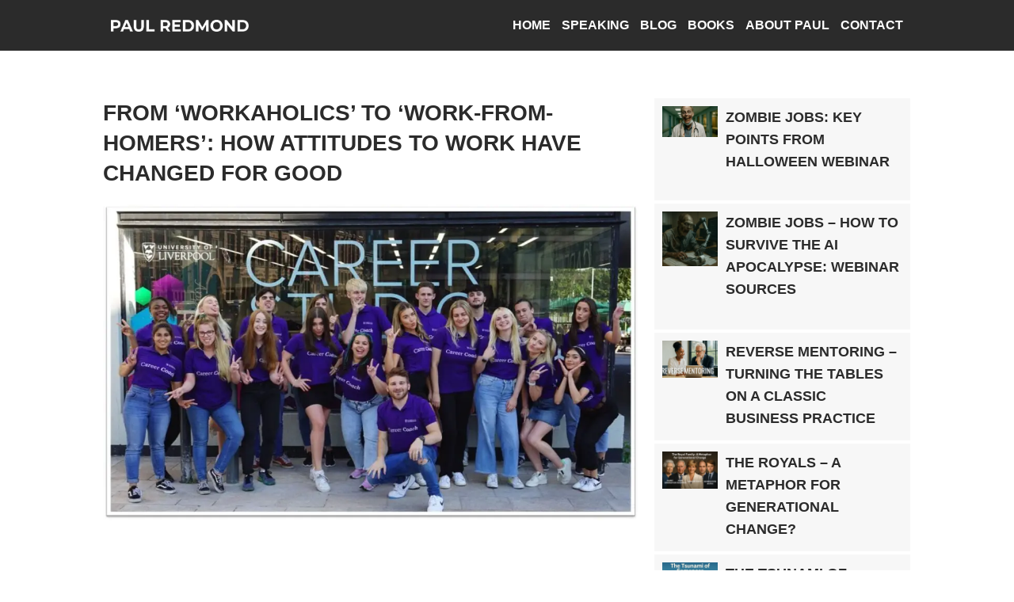

--- FILE ---
content_type: text/html; charset=UTF-8
request_url: https://paul-redmond.co.uk/from-workaholics-to-work-from-homers-how-attitudes-to-work-have-changed-for-good/
body_size: 32295
content:
<!doctype html><html lang="en-GB"><head><script data-no-optimize="1">var litespeed_docref=sessionStorage.getItem("litespeed_docref");litespeed_docref&&(Object.defineProperty(document,"referrer",{get:function(){return litespeed_docref}}),sessionStorage.removeItem("litespeed_docref"));</script> <meta charset="UTF-8"><meta name="viewport" content="width=device-width, initial-scale=1"><link rel="profile" href="https://gmpg.org/xfn/11"><meta name='robots' content='index, follow, max-image-preview:large, max-snippet:-1, max-video-preview:-1' /><title>From &#039;Workaholics&#039; to &#039;Work-from-Homers&#039;: How attitudes to work have changed for good - Paul Redmond</title><link rel="canonical" href="https://paul-redmond.co.uk/from-workaholics-to-work-from-homers-how-attitudes-to-work-have-changed-for-good/" /><meta property="og:locale" content="en_GB" /><meta property="og:type" content="article" /><meta property="og:title" content="From &#039;Workaholics&#039; to &#039;Work-from-Homers&#039;: How attitudes to work have changed for good - Paul Redmond" /><meta property="og:description" content="For the past three decades, I&#8217;ve been advising some of the world&#8217;s leading organisations on how to hire and retain young professionals. I have also been assisting thousands of students and graduates as they prepare for the workplace. From this, I have gained a first-hand insight into how greatly attitudes to work have been shifting [&hellip;]" /><meta property="og:url" content="https://paul-redmond.co.uk/from-workaholics-to-work-from-homers-how-attitudes-to-work-have-changed-for-good/" /><meta property="og:site_name" content="Paul Redmond" /><meta property="article:published_time" content="2023-08-14T09:10:51+00:00" /><meta property="article:modified_time" content="2025-01-10T11:15:15+00:00" /><meta property="og:image" content="https://paul-redmond.co.uk/wp-content/uploads/2023/08/coaches.webp" /><meta property="og:image:width" content="1172" /><meta property="og:image:height" content="692" /><meta property="og:image:type" content="image/webp" /><meta name="author" content="Paul Redmond" /><meta name="twitter:card" content="summary_large_image" /><meta name="twitter:label1" content="Written by" /><meta name="twitter:data1" content="Paul Redmond" /><meta name="twitter:label2" content="Estimated reading time" /><meta name="twitter:data2" content="4 minutes" /> <script type="application/ld+json" class="yoast-schema-graph">{"@context":"https://schema.org","@graph":[{"@type":["Article","BlogPosting"],"@id":"https://paul-redmond.co.uk/from-workaholics-to-work-from-homers-how-attitudes-to-work-have-changed-for-good/#article","isPartOf":{"@id":"https://paul-redmond.co.uk/from-workaholics-to-work-from-homers-how-attitudes-to-work-have-changed-for-good/"},"author":{"name":"Paul Redmond","@id":"https://paul-redmond.co.uk/#/schema/person/d68eff81be0975117eb685403db16228"},"headline":"From &#8216;Workaholics&#8217; to &#8216;Work-from-Homers&#8217;: How attitudes to work have changed for good","datePublished":"2023-08-14T09:10:51+00:00","dateModified":"2025-01-10T11:15:15+00:00","mainEntityOfPage":{"@id":"https://paul-redmond.co.uk/from-workaholics-to-work-from-homers-how-attitudes-to-work-have-changed-for-good/"},"wordCount":901,"image":{"@id":"https://paul-redmond.co.uk/from-workaholics-to-work-from-homers-how-attitudes-to-work-have-changed-for-good/#primaryimage"},"thumbnailUrl":"https://paul-redmond.co.uk/wp-content/uploads/2023/08/coaches.webp","articleSection":["Uncategorized"],"inLanguage":"en-GB"},{"@type":"WebPage","@id":"https://paul-redmond.co.uk/from-workaholics-to-work-from-homers-how-attitudes-to-work-have-changed-for-good/","url":"https://paul-redmond.co.uk/from-workaholics-to-work-from-homers-how-attitudes-to-work-have-changed-for-good/","name":"From 'Workaholics' to 'Work-from-Homers': How attitudes to work have changed for good - Paul Redmond","isPartOf":{"@id":"https://paul-redmond.co.uk/#website"},"primaryImageOfPage":{"@id":"https://paul-redmond.co.uk/from-workaholics-to-work-from-homers-how-attitudes-to-work-have-changed-for-good/#primaryimage"},"image":{"@id":"https://paul-redmond.co.uk/from-workaholics-to-work-from-homers-how-attitudes-to-work-have-changed-for-good/#primaryimage"},"thumbnailUrl":"https://paul-redmond.co.uk/wp-content/uploads/2023/08/coaches.webp","datePublished":"2023-08-14T09:10:51+00:00","dateModified":"2025-01-10T11:15:15+00:00","author":{"@id":"https://paul-redmond.co.uk/#/schema/person/d68eff81be0975117eb685403db16228"},"breadcrumb":{"@id":"https://paul-redmond.co.uk/from-workaholics-to-work-from-homers-how-attitudes-to-work-have-changed-for-good/#breadcrumb"},"inLanguage":"en-GB","potentialAction":[{"@type":"ReadAction","target":["https://paul-redmond.co.uk/from-workaholics-to-work-from-homers-how-attitudes-to-work-have-changed-for-good/"]}]},{"@type":"ImageObject","inLanguage":"en-GB","@id":"https://paul-redmond.co.uk/from-workaholics-to-work-from-homers-how-attitudes-to-work-have-changed-for-good/#primaryimage","url":"https://paul-redmond.co.uk/wp-content/uploads/2023/08/coaches.webp","contentUrl":"https://paul-redmond.co.uk/wp-content/uploads/2023/08/coaches.webp","width":1172,"height":692,"caption":"Source: University of Liverpool"},{"@type":"BreadcrumbList","@id":"https://paul-redmond.co.uk/from-workaholics-to-work-from-homers-how-attitudes-to-work-have-changed-for-good/#breadcrumb","itemListElement":[{"@type":"ListItem","position":1,"name":"Home","item":"https://paul-redmond.co.uk/"},{"@type":"ListItem","position":2,"name":"From &#8216;Workaholics&#8217; to &#8216;Work-from-Homers&#8217;: How attitudes to work have changed for good"}]},{"@type":"WebSite","@id":"https://paul-redmond.co.uk/#website","url":"https://paul-redmond.co.uk/","name":"Paul Redmond","description":"Home Researcher &amp; Keynote Speaker","potentialAction":[{"@type":"SearchAction","target":{"@type":"EntryPoint","urlTemplate":"https://paul-redmond.co.uk/?s={search_term_string}"},"query-input":{"@type":"PropertyValueSpecification","valueRequired":true,"valueName":"search_term_string"}}],"inLanguage":"en-GB"},{"@type":"Person","@id":"https://paul-redmond.co.uk/#/schema/person/d68eff81be0975117eb685403db16228","name":"Paul Redmond","image":{"@type":"ImageObject","inLanguage":"en-GB","@id":"https://paul-redmond.co.uk/#/schema/person/image/","url":"https://paul-redmond.co.uk/wp-content/litespeed/avatar/543ab1e5adcf114599e24539fe38a226.jpg?ver=1768929321","contentUrl":"https://paul-redmond.co.uk/wp-content/litespeed/avatar/543ab1e5adcf114599e24539fe38a226.jpg?ver=1768929321","caption":"Paul Redmond"},"sameAs":["http://paul-redmond.co.uk/"]}]}</script> <link rel="alternate" type="application/rss+xml" title="Paul Redmond &raquo; Feed" href="https://paul-redmond.co.uk/feed/" /><link rel="alternate" type="application/rss+xml" title="Paul Redmond &raquo; Comments Feed" href="https://paul-redmond.co.uk/comments/feed/" /><link rel="alternate" type="application/rss+xml" title="Paul Redmond &raquo; From &#8216;Workaholics&#8217; to &#8216;Work-from-Homers&#8217;: How attitudes to work have changed for good Comments Feed" href="https://paul-redmond.co.uk/from-workaholics-to-work-from-homers-how-attitudes-to-work-have-changed-for-good/feed/" /><link rel="alternate" title="oEmbed (JSON)" type="application/json+oembed" href="https://paul-redmond.co.uk/wp-json/oembed/1.0/embed?url=https%3A%2F%2Fpaul-redmond.co.uk%2Ffrom-workaholics-to-work-from-homers-how-attitudes-to-work-have-changed-for-good%2F" /><link rel="alternate" title="oEmbed (XML)" type="text/xml+oembed" href="https://paul-redmond.co.uk/wp-json/oembed/1.0/embed?url=https%3A%2F%2Fpaul-redmond.co.uk%2Ffrom-workaholics-to-work-from-homers-how-attitudes-to-work-have-changed-for-good%2F&#038;format=xml" /><style id='wp-img-auto-sizes-contain-inline-css'>img:is([sizes=auto i],[sizes^="auto," i]){contain-intrinsic-size:3000px 1500px}
/*# sourceURL=wp-img-auto-sizes-contain-inline-css */</style><style id="litespeed-ccss">:root{--wp--preset--aspect-ratio--square:1;--wp--preset--aspect-ratio--4-3:4/3;--wp--preset--aspect-ratio--3-4:3/4;--wp--preset--aspect-ratio--3-2:3/2;--wp--preset--aspect-ratio--2-3:2/3;--wp--preset--aspect-ratio--16-9:16/9;--wp--preset--aspect-ratio--9-16:9/16;--wp--preset--color--black:#000000;--wp--preset--color--cyan-bluish-gray:#abb8c3;--wp--preset--color--white:#ffffff;--wp--preset--color--pale-pink:#f78da7;--wp--preset--color--vivid-red:#cf2e2e;--wp--preset--color--luminous-vivid-orange:#ff6900;--wp--preset--color--luminous-vivid-amber:#fcb900;--wp--preset--color--light-green-cyan:#7bdcb5;--wp--preset--color--vivid-green-cyan:#00d084;--wp--preset--color--pale-cyan-blue:#8ed1fc;--wp--preset--color--vivid-cyan-blue:#0693e3;--wp--preset--color--vivid-purple:#9b51e0;--wp--preset--gradient--vivid-cyan-blue-to-vivid-purple:linear-gradient(135deg,rgba(6,147,227,1) 0%,rgb(155,81,224) 100%);--wp--preset--gradient--light-green-cyan-to-vivid-green-cyan:linear-gradient(135deg,rgb(122,220,180) 0%,rgb(0,208,130) 100%);--wp--preset--gradient--luminous-vivid-amber-to-luminous-vivid-orange:linear-gradient(135deg,rgba(252,185,0,1) 0%,rgba(255,105,0,1) 100%);--wp--preset--gradient--luminous-vivid-orange-to-vivid-red:linear-gradient(135deg,rgba(255,105,0,1) 0%,rgb(207,46,46) 100%);--wp--preset--gradient--very-light-gray-to-cyan-bluish-gray:linear-gradient(135deg,rgb(238,238,238) 0%,rgb(169,184,195) 100%);--wp--preset--gradient--cool-to-warm-spectrum:linear-gradient(135deg,rgb(74,234,220) 0%,rgb(151,120,209) 20%,rgb(207,42,186) 40%,rgb(238,44,130) 60%,rgb(251,105,98) 80%,rgb(254,248,76) 100%);--wp--preset--gradient--blush-light-purple:linear-gradient(135deg,rgb(255,206,236) 0%,rgb(152,150,240) 100%);--wp--preset--gradient--blush-bordeaux:linear-gradient(135deg,rgb(254,205,165) 0%,rgb(254,45,45) 50%,rgb(107,0,62) 100%);--wp--preset--gradient--luminous-dusk:linear-gradient(135deg,rgb(255,203,112) 0%,rgb(199,81,192) 50%,rgb(65,88,208) 100%);--wp--preset--gradient--pale-ocean:linear-gradient(135deg,rgb(255,245,203) 0%,rgb(182,227,212) 50%,rgb(51,167,181) 100%);--wp--preset--gradient--electric-grass:linear-gradient(135deg,rgb(202,248,128) 0%,rgb(113,206,126) 100%);--wp--preset--gradient--midnight:linear-gradient(135deg,rgb(2,3,129) 0%,rgb(40,116,252) 100%);--wp--preset--font-size--small:13px;--wp--preset--font-size--medium:20px;--wp--preset--font-size--large:36px;--wp--preset--font-size--x-large:42px;--wp--preset--spacing--20:0.44rem;--wp--preset--spacing--30:0.67rem;--wp--preset--spacing--40:1rem;--wp--preset--spacing--50:1.5rem;--wp--preset--spacing--60:2.25rem;--wp--preset--spacing--70:3.38rem;--wp--preset--spacing--80:5.06rem;--wp--preset--shadow--natural:6px 6px 9px rgba(0, 0, 0, 0.2);--wp--preset--shadow--deep:12px 12px 50px rgba(0, 0, 0, 0.4);--wp--preset--shadow--sharp:6px 6px 0px rgba(0, 0, 0, 0.2);--wp--preset--shadow--outlined:6px 6px 0px -3px rgba(255, 255, 255, 1), 6px 6px rgba(0, 0, 0, 1);--wp--preset--shadow--crisp:6px 6px 0px rgba(0, 0, 0, 1)}:root{--wp--style--global--content-size:800px;--wp--style--global--wide-size:1200px}:where(body){margin:0}:root{--wp--style--block-gap:24px}body{padding-top:0;padding-right:0;padding-bottom:0;padding-left:0}a:where(:not(.wp-element-button)){text-decoration:underline}html{line-height:1.15;-webkit-text-size-adjust:100%}*,:after,:before{box-sizing:border-box}body{margin:0;font-family:-apple-system,BlinkMacSystemFont,Segoe UI,Roboto,Helvetica Neue,Arial,Noto Sans,sans-serif,Apple Color Emoji,Segoe UI Emoji,Segoe UI Symbol,Noto Color Emoji;font-size:1rem;font-weight:400;line-height:1.5;color:#333;background-color:#fff;-webkit-font-smoothing:antialiased;-moz-osx-font-smoothing:grayscale}h2,h3{margin-block-start:.5rem;margin-block-end:1rem;font-family:inherit;font-weight:500;line-height:1.2;color:inherit}h2{font-size:2rem}h3{font-size:1.75rem}p{margin-block-start:0;margin-block-end:.9rem}a{background-color:#fff0;text-decoration:none;color:#c36}img{border-style:none;height:auto;max-width:100%}::-webkit-file-upload-button{-webkit-appearance:button;font:inherit}li,ul{margin-block-start:0;margin-block-end:0;border:0;outline:0;font-size:100%;vertical-align:baseline;background:#fff0}.screen-reader-text{clip:rect(1px,1px,1px,1px);height:1px;overflow:hidden;position:absolute!important;width:1px;word-wrap:normal!important}.screen-reader-text{height:1px;margin:-1px;overflow:hidden;padding:0;position:absolute;top:-10000em;width:1px;clip:rect(0,0,0,0);border:0}.elementor *,.elementor :after,.elementor :before{box-sizing:border-box}.elementor a{box-shadow:none;text-decoration:none}.elementor img{border:none;border-radius:0;box-shadow:none;height:auto;max-width:100%}.elementor .elementor-background-overlay{inset:0;position:absolute}.elementor-element{--flex-direction:initial;--flex-wrap:initial;--justify-content:initial;--align-items:initial;--align-content:initial;--gap:initial;--flex-basis:initial;--flex-grow:initial;--flex-shrink:initial;--order:initial;--align-self:initial;align-self:var(--align-self);flex-basis:var(--flex-basis);flex-grow:var(--flex-grow);flex-shrink:var(--flex-shrink);order:var(--order)}.elementor-element:where(.e-con-full,.elementor-widget){align-content:var(--align-content);align-items:var(--align-items);flex-direction:var(--flex-direction);flex-wrap:var(--flex-wrap);gap:var(--row-gap) var(--column-gap);justify-content:var(--justify-content)}@media (max-width:767px){.elementor-mobile-align-center{text-align:center}.elementor-mobile-align-center .elementor-button{width:auto}}:root{--page-title-display:block}.elementor-page-title{display:var(--page-title-display)}.elementor-section{position:relative}.elementor-section .elementor-container{display:flex;margin-left:auto;margin-right:auto;position:relative}@media (max-width:1024px){.elementor-section .elementor-container{flex-wrap:wrap}}.elementor-section.elementor-section-boxed>.elementor-container{max-width:1140px}.elementor-widget-wrap{align-content:flex-start;flex-wrap:wrap;position:relative;width:100%}.elementor:not(.elementor-bc-flex-widget) .elementor-widget-wrap{display:flex}.elementor-widget-wrap>.elementor-element{width:100%}.elementor-widget{position:relative}.elementor-widget:not(:last-child){margin-bottom:var(--kit-widget-spacing,20px)}.elementor-column{display:flex;min-height:1px;position:relative}.elementor-column-gap-default>.elementor-column>.elementor-element-populated{padding:10px}@media (min-width:768px){.elementor-column.elementor-col-50{width:50%}.elementor-column.elementor-col-100{width:100%}}@media (max-width:767px){.elementor-column{width:100%}}.elementor-grid{display:grid;grid-column-gap:var(--grid-column-gap);grid-row-gap:var(--grid-row-gap)}.elementor-grid .elementor-grid-item{min-width:0}.elementor-grid-1 .elementor-grid{grid-template-columns:repeat(1,1fr)}@media (max-width:1024px){.elementor-grid-tablet-2 .elementor-grid{grid-template-columns:repeat(2,1fr)}}@media (max-width:767px){.elementor-grid-mobile-1 .elementor-grid{grid-template-columns:repeat(1,1fr)}}@media (prefers-reduced-motion:no-preference){html{scroll-behavior:smooth}}.elementor-heading-title{line-height:1;margin:0;padding:0}.elementor-button{background-color:#69727d;border-radius:3px;color:#fff;display:inline-block;font-size:15px;line-height:1;padding:12px 24px;fill:#fff;text-align:center}.elementor-button:visited{color:#fff}.elementor-button-content-wrapper{display:flex;flex-direction:row;gap:5px;justify-content:center}.elementor-button-text{display:inline-block}.elementor-button span{text-decoration:inherit}.elementor-widget-image{text-align:center}.elementor-widget-image a{display:inline-block}.elementor-widget-image img{display:inline-block;vertical-align:middle}.elementor-item:after,.elementor-item:before{display:block;position:absolute}.elementor-item:not(:hover):not(:focus):not(.elementor-item-active):not(.highlighted):after,.elementor-item:not(:hover):not(:focus):not(.elementor-item-active):not(.highlighted):before{opacity:0}.elementor-nav-menu--main .elementor-nav-menu a{padding:13px 20px}.elementor-nav-menu--layout-horizontal{display:flex}.elementor-nav-menu--layout-horizontal .elementor-nav-menu{display:flex;flex-wrap:wrap}.elementor-nav-menu--layout-horizontal .elementor-nav-menu a{flex-grow:1;white-space:nowrap}.elementor-nav-menu--layout-horizontal .elementor-nav-menu>li{display:flex}.elementor-nav-menu--layout-horizontal .elementor-nav-menu>li:not(:first-child)>a{margin-inline-start:var(--e-nav-menu-horizontal-menu-item-margin)}.elementor-nav-menu--layout-horizontal .elementor-nav-menu>li:not(:last-child)>a{margin-inline-end:var(--e-nav-menu-horizontal-menu-item-margin)}.elementor-nav-menu--layout-horizontal .elementor-nav-menu>li:not(:last-child):after{align-self:center;border-color:var(--e-nav-menu-divider-color,#000);border-left-style:var(--e-nav-menu-divider-style,solid);border-left-width:var(--e-nav-menu-divider-width,2px);content:var(--e-nav-menu-divider-content,none);height:var(--e-nav-menu-divider-height,35%)}.elementor-nav-menu__align-end .elementor-nav-menu{justify-content:flex-end;margin-inline-start:auto}.elementor-widget-nav-menu .elementor-widget-container{display:flex;flex-direction:column}.elementor-nav-menu{position:relative;z-index:2}.elementor-nav-menu:after{clear:both;content:" ";display:block;font:0/0 serif;height:0;overflow:hidden;visibility:hidden}.elementor-nav-menu,.elementor-nav-menu li{display:block;line-height:normal;list-style:none;margin:0;padding:0}.elementor-nav-menu a,.elementor-nav-menu li{position:relative}.elementor-nav-menu li{border-width:0}.elementor-nav-menu a{align-items:center;display:flex}.elementor-nav-menu a{line-height:20px;padding:10px 20px}.elementor-menu-toggle{align-items:center;background-color:rgb(0 0 0/.05);border:0 solid;border-radius:3px;color:#33373d;display:flex;font-size:var(--nav-menu-icon-size,22px);justify-content:center;padding:.25em}.elementor-menu-toggle:not(.elementor-active) .elementor-menu-toggle__icon--close{display:none}.elementor-nav-menu--dropdown{background-color:#fff;font-size:13px}.elementor-nav-menu--dropdown.elementor-nav-menu__container{margin-top:10px;overflow-x:hidden;overflow-y:auto;transform-origin:top}.elementor-nav-menu--dropdown a{color:#33373d}.elementor-nav-menu__text-align-center .elementor-nav-menu--dropdown .elementor-nav-menu a{justify-content:center}.elementor-nav-menu--toggle{--menu-height:100vh}.elementor-nav-menu--toggle .elementor-menu-toggle:not(.elementor-active)+.elementor-nav-menu__container{max-height:0;overflow:hidden;transform:scaleY(0)}.elementor-nav-menu--stretch .elementor-nav-menu__container.elementor-nav-menu--dropdown{position:absolute;z-index:9997}@media (max-width:1024px){.elementor-nav-menu--dropdown-tablet .elementor-nav-menu--main{display:none}}@media (min-width:1025px){.elementor-nav-menu--dropdown-tablet .elementor-menu-toggle,.elementor-nav-menu--dropdown-tablet .elementor-nav-menu--dropdown{display:none}.elementor-nav-menu--dropdown-tablet nav.elementor-nav-menu--dropdown.elementor-nav-menu__container{overflow-y:hidden}}.elementor-widget-posts:after{display:none}.elementor-posts-container:not(.elementor-posts-masonry){align-items:stretch}.elementor-posts-container .elementor-post{margin:0;padding:0}.elementor-posts-container .elementor-post__thumbnail{overflow:hidden}.elementor-posts-container .elementor-post__thumbnail img{display:block;max-height:none;max-width:none;width:100%}.elementor-posts-container .elementor-post__thumbnail__link{display:block;position:relative;width:100%}.elementor-posts .elementor-post{flex-direction:column}.elementor-posts .elementor-post__title{font-size:18px;margin:0}.elementor-posts .elementor-post__text{display:var(--item-display,block);flex-direction:column;flex-grow:1}.elementor-posts .elementor-post__thumbnail{position:relative}.elementor-posts--skin-classic .elementor-post{overflow:hidden}.elementor-posts--thumbnail-left .elementor-post{flex-direction:row}.elementor-posts--thumbnail-left .elementor-post__thumbnail__link{flex-shrink:0;width:25%}.elementor-posts--thumbnail-left .elementor-post__thumbnail__link{margin-right:20px;order:0}.elementor-posts .elementor-post{display:flex}[data-elementor-type=popup]:not(.elementor-edit-area){display:none}[class*=" eicon-"]{display:inline-block;font-family:eicons;font-size:inherit;font-weight:400;font-style:normal;font-variant:normal;line-height:1;text-rendering:auto;-webkit-font-smoothing:antialiased;-moz-osx-font-smoothing:grayscale}.eicon-menu-bar:before{content:""}.eicon-close:before{content:""}.elementor-kit-240{--e-global-color-primary:#2B2B2B;--e-global-color-secondary:#0080C5;--e-global-color-text:#2B2B2B;--e-global-color-accent:#FFD878;--e-global-color-38d15902:#FFFFFF;--e-global-color-1d57a0fa:#000;--e-global-typography-primary-font-family:"Roboto";--e-global-typography-primary-font-weight:600;--e-global-typography-secondary-font-family:"EB Garamond";--e-global-typography-secondary-font-size:20px;--e-global-typography-secondary-font-weight:700;--e-global-typography-text-font-family:"Nunito Sans";--e-global-typography-text-font-size:20px;--e-global-typography-text-font-weight:400;--e-global-typography-text-line-height:27px;--e-global-typography-accent-font-family:"Roboto";--e-global-typography-accent-font-weight:500}.elementor-kit-240 p{margin-bottom:10px}.elementor-kit-240 a{color:var(--e-global-color-secondary)}.elementor-kit-240 h2{font-family:"Noto Sans",Sans-serif;font-size:28px;font-weight:700;text-transform:uppercase;line-height:38px}.elementor-kit-240 h3{font-family:"Noto Sans",Sans-serif;font-size:20px;font-weight:700;text-transform:uppercase;line-height:28px}.elementor-kit-240 .elementor-button{font-family:"Open Sans",Sans-serif;font-size:16px;font-weight:400;text-transform:uppercase;border-style:solid;border-width:1px 1px 1px 1px;border-radius:10px 10px 10px 10px}.elementor-kit-240 img{border-style:none;border-radius:0 0 0 0}.elementor-section.elementor-section-boxed>.elementor-container{max-width:1040px}.elementor-widget:not(:last-child){margin-block-end:20px}.elementor-element{--widgets-spacing:20px 20px;--widgets-spacing-row:20px;--widgets-spacing-column:20px}@media (max-width:1024px){.elementor-section.elementor-section-boxed>.elementor-container{max-width:1024px}}@media (max-width:767px){.elementor-section.elementor-section-boxed>.elementor-container{max-width:767px}}.elementor-widget-text-editor{color:var(--e-global-color-text);font-family:var(--e-global-typography-text-font-family),Sans-serif;font-size:var(--e-global-typography-text-font-size);font-weight:var(--e-global-typography-text-font-weight);line-height:var(--e-global-typography-text-line-height)}@media (max-width:1024px){.elementor-widget-text-editor{font-size:var(--e-global-typography-text-font-size);line-height:var(--e-global-typography-text-line-height)}}@media (max-width:767px){.elementor-widget-text-editor{font-size:var(--e-global-typography-text-font-size);line-height:var(--e-global-typography-text-line-height)}}.elementor-221 .elementor-element.elementor-element-6524299:not(.elementor-motion-effects-element-type-background){background-color:var(--e-global-color-text)}.elementor-221 .elementor-element.elementor-element-e3d884d.elementor-column.elementor-element[data-element_type="column"]>.elementor-widget-wrap.elementor-element-populated{align-content:center;align-items:center}.elementor-221 .elementor-element.elementor-element-e3d884d>.elementor-element-populated{margin:0 0 0 0;--e-column-margin-right:0px;--e-column-margin-left:0px;padding:20px 0 20px 0}.elementor-221 .elementor-element.elementor-element-cb35978>.elementor-widget-container{padding:0 0 0 20px}.elementor-221 .elementor-element.elementor-element-f638a7d.elementor-column.elementor-element[data-element_type="column"]>.elementor-widget-wrap.elementor-element-populated{align-content:center;align-items:center}.elementor-221 .elementor-element.elementor-element-f638a7d>.elementor-element-populated{margin:0 0 0 0;--e-column-margin-right:0px;--e-column-margin-left:0px;padding:0 0 0 0}.elementor-widget-nav-menu .elementor-nav-menu .elementor-item{font-family:var(--e-global-typography-primary-font-family),Sans-serif;font-weight:var(--e-global-typography-primary-font-weight)}.elementor-widget-nav-menu .elementor-nav-menu--main .elementor-item{color:var(--e-global-color-text);fill:var(--e-global-color-text)}.elementor-widget-nav-menu .elementor-nav-menu--main:not(.e--pointer-framed) .elementor-item:before,.elementor-widget-nav-menu .elementor-nav-menu--main:not(.e--pointer-framed) .elementor-item:after{background-color:var(--e-global-color-accent)}.elementor-widget-nav-menu{--e-nav-menu-divider-color:var( --e-global-color-text )}.elementor-widget-nav-menu .elementor-nav-menu--dropdown .elementor-item{font-family:var(--e-global-typography-accent-font-family),Sans-serif;font-weight:var(--e-global-typography-accent-font-weight)}.elementor-221 .elementor-element.elementor-element-bd21db3>.elementor-widget-container{padding:0 20px 0 0}.elementor-221 .elementor-element.elementor-element-bd21db3 .elementor-menu-toggle{margin-left:auto;background-color:var(--e-global-color-secondary)}.elementor-221 .elementor-element.elementor-element-bd21db3 .elementor-nav-menu .elementor-item{font-family:"Nunito Sans",Sans-serif;font-size:16px;font-weight:600;text-transform:uppercase;line-height:22px}.elementor-221 .elementor-element.elementor-element-bd21db3 .elementor-nav-menu--main .elementor-item{color:var(--e-global-color-38d15902);fill:var(--e-global-color-38d15902);padding-left:0;padding-right:0;padding-top:8px;padding-bottom:8px}.elementor-221 .elementor-element.elementor-element-bd21db3{--e-nav-menu-horizontal-menu-item-margin:calc( 14px / 2 )}.elementor-221 .elementor-element.elementor-element-bd21db3 .elementor-nav-menu--dropdown a,.elementor-221 .elementor-element.elementor-element-bd21db3 .elementor-menu-toggle{color:#16163f}.elementor-221 .elementor-element.elementor-element-bd21db3 .elementor-nav-menu--dropdown{background-color:#FFF}.elementor-221 .elementor-element.elementor-element-bd21db3 .elementor-nav-menu--dropdown .elementor-item{font-family:"Montserrat",Sans-serif;font-size:16px;font-weight:400}.elementor-221 .elementor-element.elementor-element-bd21db3 .elementor-nav-menu__container.elementor-nav-menu--dropdown{box-shadow:0 15px 20px 0 rgb(0 0 0/.1)}.elementor-221 .elementor-element.elementor-element-bd21db3 .elementor-nav-menu--dropdown a{padding-left:10px;padding-right:10px;padding-top:20px;padding-bottom:20px}.elementor-221 .elementor-element.elementor-element-bd21db3 .elementor-nav-menu__container.elementor-nav-menu--dropdown{margin-top:15px!important}.elementor-221 .elementor-element.elementor-element-bd21db3 div.elementor-menu-toggle{color:var(--e-global-color-38d15902)}.elementor-location-header:before{content:"";display:table;clear:both}@media (max-width:1024px){.elementor-221 .elementor-element.elementor-element-e3d884d>.elementor-element-populated{padding:20px 20px 20px 20px}.elementor-221 .elementor-element.elementor-element-f638a7d>.elementor-element-populated{padding:0 0 0 0}.elementor-221 .elementor-element.elementor-element-bd21db3 .elementor-nav-menu__container.elementor-nav-menu--dropdown{margin-top:20px!important}.elementor-221 .elementor-element.elementor-element-bd21db3{--nav-menu-icon-size:25px}}@media (min-width:768px){.elementor-221 .elementor-element.elementor-element-e3d884d{width:18.684%}.elementor-221 .elementor-element.elementor-element-f638a7d{width:81.316%}}@media (max-width:1024px) and (min-width:768px){.elementor-221 .elementor-element.elementor-element-e3d884d{width:35%}.elementor-221 .elementor-element.elementor-element-f638a7d{width:65%}}@media (max-width:767px){.elementor-221 .elementor-element.elementor-element-e3d884d{width:50%}.elementor-221 .elementor-element.elementor-element-cb35978{text-align:left}.elementor-221 .elementor-element.elementor-element-f638a7d{width:50%}.elementor-221 .elementor-element.elementor-element-bd21db3 .elementor-nav-menu--dropdown .elementor-item{font-size:16px}.elementor-221 .elementor-element.elementor-element-bd21db3 .elementor-nav-menu--dropdown a{padding-top:24px;padding-bottom:24px}.elementor-221 .elementor-element.elementor-element-bd21db3 .elementor-nav-menu__container.elementor-nav-menu--dropdown{margin-top:20px!important}}.elementor-widget-heading .elementor-heading-title{font-family:var(--e-global-typography-primary-font-family),Sans-serif;font-weight:var(--e-global-typography-primary-font-weight);color:var(--e-global-color-primary)}.elementor-widget-text-editor{color:var(--e-global-color-text);font-family:var(--e-global-typography-text-font-family),Sans-serif;font-size:var(--e-global-typography-text-font-size);font-weight:var(--e-global-typography-text-font-weight);line-height:var(--e-global-typography-text-line-height)}.elementor-location-header:before{content:"";display:table;clear:both}@media (max-width:1024px){.elementor-widget-text-editor{font-size:var(--e-global-typography-text-font-size);line-height:var(--e-global-typography-text-line-height)}}@media (max-width:767px){.elementor-widget-text-editor{font-size:var(--e-global-typography-text-font-size);line-height:var(--e-global-typography-text-line-height)}}.elementor-417 .elementor-element.elementor-element-3f2d1f4{margin-top:50px;margin-bottom:50px}.elementor-widget-theme-post-title .elementor-heading-title{font-family:var(--e-global-typography-primary-font-family),Sans-serif;font-weight:var(--e-global-typography-primary-font-weight);color:var(--e-global-color-primary)}.elementor-417 .elementor-element.elementor-element-9bdff11{text-align:left}.elementor-417 .elementor-element.elementor-element-8ebaf92>.elementor-widget-container{margin:0 0 30px 0}.elementor-widget-theme-post-content{color:var(--e-global-color-text);font-family:var(--e-global-typography-text-font-family),Sans-serif;font-size:var(--e-global-typography-text-font-size);font-weight:var(--e-global-typography-text-font-weight);line-height:var(--e-global-typography-text-line-height)}.elementor-widget-posts .elementor-post__title,.elementor-widget-posts .elementor-post__title a{color:var(--e-global-color-secondary);font-family:var(--e-global-typography-primary-font-family),Sans-serif;font-weight:var(--e-global-typography-primary-font-weight)}.elementor-417 .elementor-element.elementor-element-db8d1ec{--grid-row-gap:4px;--grid-column-gap:30px}.elementor-417 .elementor-element.elementor-element-db8d1ec .elementor-posts-container .elementor-post__thumbnail{padding-bottom:calc(1*100%)}.elementor-417 .elementor-element.elementor-element-db8d1ec:after{content:"1"}.elementor-417 .elementor-element.elementor-element-db8d1ec .elementor-post__thumbnail__link{width:23%}.elementor-417 .elementor-element.elementor-element-db8d1ec .elementor-post{border-style:solid;border-width:0 0 0 0;border-radius:0;padding:10px 10px 10px 10px;background-color:#F7F7F7;border-color:#2B2B2B21}.elementor-417 .elementor-element.elementor-element-db8d1ec .elementor-post__thumbnail{border-radius:0 0 0 0}.elementor-417 .elementor-element.elementor-element-db8d1ec.elementor-posts--thumbnail-left .elementor-post__thumbnail__link{margin-right:10px}.elementor-417 .elementor-element.elementor-element-db8d1ec .elementor-post__title,.elementor-417 .elementor-element.elementor-element-db8d1ec .elementor-post__title a{color:var(--e-global-color-primary)}@media (min-width:768px){.elementor-417 .elementor-element.elementor-element-319eff2{width:66.923%}.elementor-417 .elementor-element.elementor-element-a4fed91{width:32.982%}}@media (max-width:1024px){.elementor-widget-theme-post-content{font-size:var(--e-global-typography-text-font-size);line-height:var(--e-global-typography-text-line-height)}}@media (max-width:767px){.elementor-widget-theme-post-content{font-size:var(--e-global-typography-text-font-size);line-height:var(--e-global-typography-text-line-height)}.elementor-417 .elementor-element.elementor-element-db8d1ec .elementor-posts-container .elementor-post__thumbnail{padding-bottom:calc(0.5*100%)}.elementor-417 .elementor-element.elementor-element-db8d1ec:after{content:"0.5"}.elementor-417 .elementor-element.elementor-element-db8d1ec .elementor-post__thumbnail__link{width:100%}}.elementor-191 .elementor-element.elementor-element-673a7a8f>.elementor-container>.elementor-column>.elementor-widget-wrap{align-content:center;align-items:center}.elementor-191 .elementor-element.elementor-element-673a7a8f>.elementor-container{max-width:1040px}.elementor-191 .elementor-element.elementor-element-673a7a8f>.elementor-background-overlay{opacity:.5}.elementor-widget-text-editor{color:var(--e-global-color-text);font-family:var(--e-global-typography-text-font-family),Sans-serif;font-size:var(--e-global-typography-text-font-size);font-weight:var(--e-global-typography-text-font-weight);line-height:var(--e-global-typography-text-line-height)}.elementor-191 .elementor-element.elementor-element-165b809>.elementor-widget-container{margin:0 0 0 0;padding:0 0 0 0}.elementor-191 .elementor-element.elementor-element-165b809{font-size:14px}.elementor-widget-button .elementor-button{background-color:var(--e-global-color-accent);font-family:var(--e-global-typography-accent-font-family),Sans-serif;font-weight:var(--e-global-typography-accent-font-weight)}.elementor-191 .elementor-element.elementor-element-6bd55af8 .elementor-button{background-color:#7a7a7a;text-transform:uppercase;border-radius:1px 1px 1px 1px;padding:10px 20px 10px 20px}@media (max-width:1024px){.elementor-widget-text-editor{font-size:var(--e-global-typography-text-font-size);line-height:var(--e-global-typography-text-line-height)}}@media (min-width:768px){.elementor-191 .elementor-element.elementor-element-55b19e9c{width:85%}.elementor-191 .elementor-element.elementor-element-8d35318{width:15%}}@media (max-width:1024px) and (min-width:768px){.elementor-191 .elementor-element.elementor-element-55b19e9c{width:80%}.elementor-191 .elementor-element.elementor-element-8d35318{width:20%}}@media (max-width:767px){.elementor-191 .elementor-element.elementor-element-55b19e9c{width:70%}.elementor-widget-text-editor{font-size:var(--e-global-typography-text-font-size);line-height:var(--e-global-typography-text-line-height)}.elementor-191 .elementor-element.elementor-element-8d35318{width:25%}.elementor-191 .elementor-element.elementor-element-6bd55af8>.elementor-widget-container{margin:0 0 0 0}.elementor-191 .elementor-element.elementor-element-6bd55af8 .elementor-button{font-size:13px;padding:10px 25px 10px 25px}}</style><link rel="preload" data-asynced="1" data-optimized="2" as="style" onload="this.onload=null;this.rel='stylesheet'" href="https://paul-redmond.co.uk/wp-content/litespeed/ucss/de4445e39216567a06f623ccffe22b89.css?ver=1e415" /><script type="litespeed/javascript">!function(a){"use strict";var b=function(b,c,d){function e(a){return h.body?a():void setTimeout(function(){e(a)})}function f(){i.addEventListener&&i.removeEventListener("load",f),i.media=d||"all"}var g,h=a.document,i=h.createElement("link");if(c)g=c;else{var j=(h.body||h.getElementsByTagName("head")[0]).childNodes;g=j[j.length-1]}var k=h.styleSheets;i.rel="stylesheet",i.href=b,i.media="only x",e(function(){g.parentNode.insertBefore(i,c?g:g.nextSibling)});var l=function(a){for(var b=i.href,c=k.length;c--;)if(k[c].href===b)return a();setTimeout(function(){l(a)})};return i.addEventListener&&i.addEventListener("load",f),i.onloadcssdefined=l,l(f),i};"undefined"!=typeof exports?exports.loadCSS=b:a.loadCSS=b}("undefined"!=typeof global?global:this);!function(a){if(a.loadCSS){var b=loadCSS.relpreload={};if(b.support=function(){try{return a.document.createElement("link").relList.supports("preload")}catch(b){return!1}},b.poly=function(){for(var b=a.document.getElementsByTagName("link"),c=0;c<b.length;c++){var d=b[c];"preload"===d.rel&&"style"===d.getAttribute("as")&&(a.loadCSS(d.href,d,d.getAttribute("media")),d.rel=null)}},!b.support()){b.poly();var c=a.setInterval(b.poly,300);a.addEventListener&&a.addEventListener("load",function(){b.poly(),a.clearInterval(c)}),a.attachEvent&&a.attachEvent("onload",function(){a.clearInterval(c)})}}}(this);</script> <style id='global-styles-inline-css'>:root{--wp--preset--aspect-ratio--square: 1;--wp--preset--aspect-ratio--4-3: 4/3;--wp--preset--aspect-ratio--3-4: 3/4;--wp--preset--aspect-ratio--3-2: 3/2;--wp--preset--aspect-ratio--2-3: 2/3;--wp--preset--aspect-ratio--16-9: 16/9;--wp--preset--aspect-ratio--9-16: 9/16;--wp--preset--color--black: #000000;--wp--preset--color--cyan-bluish-gray: #abb8c3;--wp--preset--color--white: #ffffff;--wp--preset--color--pale-pink: #f78da7;--wp--preset--color--vivid-red: #cf2e2e;--wp--preset--color--luminous-vivid-orange: #ff6900;--wp--preset--color--luminous-vivid-amber: #fcb900;--wp--preset--color--light-green-cyan: #7bdcb5;--wp--preset--color--vivid-green-cyan: #00d084;--wp--preset--color--pale-cyan-blue: #8ed1fc;--wp--preset--color--vivid-cyan-blue: #0693e3;--wp--preset--color--vivid-purple: #9b51e0;--wp--preset--gradient--vivid-cyan-blue-to-vivid-purple: linear-gradient(135deg,rgb(6,147,227) 0%,rgb(155,81,224) 100%);--wp--preset--gradient--light-green-cyan-to-vivid-green-cyan: linear-gradient(135deg,rgb(122,220,180) 0%,rgb(0,208,130) 100%);--wp--preset--gradient--luminous-vivid-amber-to-luminous-vivid-orange: linear-gradient(135deg,rgb(252,185,0) 0%,rgb(255,105,0) 100%);--wp--preset--gradient--luminous-vivid-orange-to-vivid-red: linear-gradient(135deg,rgb(255,105,0) 0%,rgb(207,46,46) 100%);--wp--preset--gradient--very-light-gray-to-cyan-bluish-gray: linear-gradient(135deg,rgb(238,238,238) 0%,rgb(169,184,195) 100%);--wp--preset--gradient--cool-to-warm-spectrum: linear-gradient(135deg,rgb(74,234,220) 0%,rgb(151,120,209) 20%,rgb(207,42,186) 40%,rgb(238,44,130) 60%,rgb(251,105,98) 80%,rgb(254,248,76) 100%);--wp--preset--gradient--blush-light-purple: linear-gradient(135deg,rgb(255,206,236) 0%,rgb(152,150,240) 100%);--wp--preset--gradient--blush-bordeaux: linear-gradient(135deg,rgb(254,205,165) 0%,rgb(254,45,45) 50%,rgb(107,0,62) 100%);--wp--preset--gradient--luminous-dusk: linear-gradient(135deg,rgb(255,203,112) 0%,rgb(199,81,192) 50%,rgb(65,88,208) 100%);--wp--preset--gradient--pale-ocean: linear-gradient(135deg,rgb(255,245,203) 0%,rgb(182,227,212) 50%,rgb(51,167,181) 100%);--wp--preset--gradient--electric-grass: linear-gradient(135deg,rgb(202,248,128) 0%,rgb(113,206,126) 100%);--wp--preset--gradient--midnight: linear-gradient(135deg,rgb(2,3,129) 0%,rgb(40,116,252) 100%);--wp--preset--font-size--small: 13px;--wp--preset--font-size--medium: 20px;--wp--preset--font-size--large: 36px;--wp--preset--font-size--x-large: 42px;--wp--preset--spacing--20: 0.44rem;--wp--preset--spacing--30: 0.67rem;--wp--preset--spacing--40: 1rem;--wp--preset--spacing--50: 1.5rem;--wp--preset--spacing--60: 2.25rem;--wp--preset--spacing--70: 3.38rem;--wp--preset--spacing--80: 5.06rem;--wp--preset--shadow--natural: 6px 6px 9px rgba(0, 0, 0, 0.2);--wp--preset--shadow--deep: 12px 12px 50px rgba(0, 0, 0, 0.4);--wp--preset--shadow--sharp: 6px 6px 0px rgba(0, 0, 0, 0.2);--wp--preset--shadow--outlined: 6px 6px 0px -3px rgb(255, 255, 255), 6px 6px rgb(0, 0, 0);--wp--preset--shadow--crisp: 6px 6px 0px rgb(0, 0, 0);}:root { --wp--style--global--content-size: 800px;--wp--style--global--wide-size: 1200px; }:where(body) { margin: 0; }.wp-site-blocks > .alignleft { float: left; margin-right: 2em; }.wp-site-blocks > .alignright { float: right; margin-left: 2em; }.wp-site-blocks > .aligncenter { justify-content: center; margin-left: auto; margin-right: auto; }:where(.wp-site-blocks) > * { margin-block-start: 24px; margin-block-end: 0; }:where(.wp-site-blocks) > :first-child { margin-block-start: 0; }:where(.wp-site-blocks) > :last-child { margin-block-end: 0; }:root { --wp--style--block-gap: 24px; }:root :where(.is-layout-flow) > :first-child{margin-block-start: 0;}:root :where(.is-layout-flow) > :last-child{margin-block-end: 0;}:root :where(.is-layout-flow) > *{margin-block-start: 24px;margin-block-end: 0;}:root :where(.is-layout-constrained) > :first-child{margin-block-start: 0;}:root :where(.is-layout-constrained) > :last-child{margin-block-end: 0;}:root :where(.is-layout-constrained) > *{margin-block-start: 24px;margin-block-end: 0;}:root :where(.is-layout-flex){gap: 24px;}:root :where(.is-layout-grid){gap: 24px;}.is-layout-flow > .alignleft{float: left;margin-inline-start: 0;margin-inline-end: 2em;}.is-layout-flow > .alignright{float: right;margin-inline-start: 2em;margin-inline-end: 0;}.is-layout-flow > .aligncenter{margin-left: auto !important;margin-right: auto !important;}.is-layout-constrained > .alignleft{float: left;margin-inline-start: 0;margin-inline-end: 2em;}.is-layout-constrained > .alignright{float: right;margin-inline-start: 2em;margin-inline-end: 0;}.is-layout-constrained > .aligncenter{margin-left: auto !important;margin-right: auto !important;}.is-layout-constrained > :where(:not(.alignleft):not(.alignright):not(.alignfull)){max-width: var(--wp--style--global--content-size);margin-left: auto !important;margin-right: auto !important;}.is-layout-constrained > .alignwide{max-width: var(--wp--style--global--wide-size);}body .is-layout-flex{display: flex;}.is-layout-flex{flex-wrap: wrap;align-items: center;}.is-layout-flex > :is(*, div){margin: 0;}body .is-layout-grid{display: grid;}.is-layout-grid > :is(*, div){margin: 0;}body{padding-top: 0px;padding-right: 0px;padding-bottom: 0px;padding-left: 0px;}a:where(:not(.wp-element-button)){text-decoration: underline;}:root :where(.wp-element-button, .wp-block-button__link){background-color: #32373c;border-width: 0;color: #fff;font-family: inherit;font-size: inherit;font-style: inherit;font-weight: inherit;letter-spacing: inherit;line-height: inherit;padding-top: calc(0.667em + 2px);padding-right: calc(1.333em + 2px);padding-bottom: calc(0.667em + 2px);padding-left: calc(1.333em + 2px);text-decoration: none;text-transform: inherit;}.has-black-color{color: var(--wp--preset--color--black) !important;}.has-cyan-bluish-gray-color{color: var(--wp--preset--color--cyan-bluish-gray) !important;}.has-white-color{color: var(--wp--preset--color--white) !important;}.has-pale-pink-color{color: var(--wp--preset--color--pale-pink) !important;}.has-vivid-red-color{color: var(--wp--preset--color--vivid-red) !important;}.has-luminous-vivid-orange-color{color: var(--wp--preset--color--luminous-vivid-orange) !important;}.has-luminous-vivid-amber-color{color: var(--wp--preset--color--luminous-vivid-amber) !important;}.has-light-green-cyan-color{color: var(--wp--preset--color--light-green-cyan) !important;}.has-vivid-green-cyan-color{color: var(--wp--preset--color--vivid-green-cyan) !important;}.has-pale-cyan-blue-color{color: var(--wp--preset--color--pale-cyan-blue) !important;}.has-vivid-cyan-blue-color{color: var(--wp--preset--color--vivid-cyan-blue) !important;}.has-vivid-purple-color{color: var(--wp--preset--color--vivid-purple) !important;}.has-black-background-color{background-color: var(--wp--preset--color--black) !important;}.has-cyan-bluish-gray-background-color{background-color: var(--wp--preset--color--cyan-bluish-gray) !important;}.has-white-background-color{background-color: var(--wp--preset--color--white) !important;}.has-pale-pink-background-color{background-color: var(--wp--preset--color--pale-pink) !important;}.has-vivid-red-background-color{background-color: var(--wp--preset--color--vivid-red) !important;}.has-luminous-vivid-orange-background-color{background-color: var(--wp--preset--color--luminous-vivid-orange) !important;}.has-luminous-vivid-amber-background-color{background-color: var(--wp--preset--color--luminous-vivid-amber) !important;}.has-light-green-cyan-background-color{background-color: var(--wp--preset--color--light-green-cyan) !important;}.has-vivid-green-cyan-background-color{background-color: var(--wp--preset--color--vivid-green-cyan) !important;}.has-pale-cyan-blue-background-color{background-color: var(--wp--preset--color--pale-cyan-blue) !important;}.has-vivid-cyan-blue-background-color{background-color: var(--wp--preset--color--vivid-cyan-blue) !important;}.has-vivid-purple-background-color{background-color: var(--wp--preset--color--vivid-purple) !important;}.has-black-border-color{border-color: var(--wp--preset--color--black) !important;}.has-cyan-bluish-gray-border-color{border-color: var(--wp--preset--color--cyan-bluish-gray) !important;}.has-white-border-color{border-color: var(--wp--preset--color--white) !important;}.has-pale-pink-border-color{border-color: var(--wp--preset--color--pale-pink) !important;}.has-vivid-red-border-color{border-color: var(--wp--preset--color--vivid-red) !important;}.has-luminous-vivid-orange-border-color{border-color: var(--wp--preset--color--luminous-vivid-orange) !important;}.has-luminous-vivid-amber-border-color{border-color: var(--wp--preset--color--luminous-vivid-amber) !important;}.has-light-green-cyan-border-color{border-color: var(--wp--preset--color--light-green-cyan) !important;}.has-vivid-green-cyan-border-color{border-color: var(--wp--preset--color--vivid-green-cyan) !important;}.has-pale-cyan-blue-border-color{border-color: var(--wp--preset--color--pale-cyan-blue) !important;}.has-vivid-cyan-blue-border-color{border-color: var(--wp--preset--color--vivid-cyan-blue) !important;}.has-vivid-purple-border-color{border-color: var(--wp--preset--color--vivid-purple) !important;}.has-vivid-cyan-blue-to-vivid-purple-gradient-background{background: var(--wp--preset--gradient--vivid-cyan-blue-to-vivid-purple) !important;}.has-light-green-cyan-to-vivid-green-cyan-gradient-background{background: var(--wp--preset--gradient--light-green-cyan-to-vivid-green-cyan) !important;}.has-luminous-vivid-amber-to-luminous-vivid-orange-gradient-background{background: var(--wp--preset--gradient--luminous-vivid-amber-to-luminous-vivid-orange) !important;}.has-luminous-vivid-orange-to-vivid-red-gradient-background{background: var(--wp--preset--gradient--luminous-vivid-orange-to-vivid-red) !important;}.has-very-light-gray-to-cyan-bluish-gray-gradient-background{background: var(--wp--preset--gradient--very-light-gray-to-cyan-bluish-gray) !important;}.has-cool-to-warm-spectrum-gradient-background{background: var(--wp--preset--gradient--cool-to-warm-spectrum) !important;}.has-blush-light-purple-gradient-background{background: var(--wp--preset--gradient--blush-light-purple) !important;}.has-blush-bordeaux-gradient-background{background: var(--wp--preset--gradient--blush-bordeaux) !important;}.has-luminous-dusk-gradient-background{background: var(--wp--preset--gradient--luminous-dusk) !important;}.has-pale-ocean-gradient-background{background: var(--wp--preset--gradient--pale-ocean) !important;}.has-electric-grass-gradient-background{background: var(--wp--preset--gradient--electric-grass) !important;}.has-midnight-gradient-background{background: var(--wp--preset--gradient--midnight) !important;}.has-small-font-size{font-size: var(--wp--preset--font-size--small) !important;}.has-medium-font-size{font-size: var(--wp--preset--font-size--medium) !important;}.has-large-font-size{font-size: var(--wp--preset--font-size--large) !important;}.has-x-large-font-size{font-size: var(--wp--preset--font-size--x-large) !important;}
:root :where(.wp-block-pullquote){font-size: 1.5em;line-height: 1.6;}
/*# sourceURL=global-styles-inline-css */</style> <script type="litespeed/javascript" data-src="https://paul-redmond.co.uk/wp-includes/js/jquery/jquery.min.js?ver=3.7.1" id="jquery-core-js"></script> <link rel="https://api.w.org/" href="https://paul-redmond.co.uk/wp-json/" /><link rel="alternate" title="JSON" type="application/json" href="https://paul-redmond.co.uk/wp-json/wp/v2/posts/1316" /><link rel="EditURI" type="application/rsd+xml" title="RSD" href="https://paul-redmond.co.uk/xmlrpc.php?rsd" /><meta name="generator" content="WordPress 6.9" /><link rel='shortlink' href='https://paul-redmond.co.uk/?p=1316' />
 <script type="litespeed/javascript" data-src="https://www.googletagmanager.com/gtag/js?id=UA-121493221-2"></script> <script type="litespeed/javascript">window.dataLayer=window.dataLayer||[];function gtag(){dataLayer.push(arguments)}
gtag('js',new Date());gtag('config','UA-121493221-2')</script>  <script type="litespeed/javascript">(function(w,d,s,l,i){w[l]=w[l]||[];w[l].push({'gtm.start':new Date().getTime(),event:'gtm.js'});var f=d.getElementsByTagName(s)[0],j=d.createElement(s),dl=l!='dataLayer'?'&l='+l:'';j.async=!0;j.src='https://www.googletagmanager.com/gtm.js?id='+i+dl;f.parentNode.insertBefore(j,f)})(window,document,'script','dataLayer','GTM-5ZX89VV')</script> <meta name="generator" content="Elementor 3.34.1; features: additional_custom_breakpoints; settings: css_print_method-external, google_font-enabled, font_display-auto"><style>.e-con.e-parent:nth-of-type(n+4):not(.e-lazyloaded):not(.e-no-lazyload),
				.e-con.e-parent:nth-of-type(n+4):not(.e-lazyloaded):not(.e-no-lazyload) * {
					background-image: none !important;
				}
				@media screen and (max-height: 1024px) {
					.e-con.e-parent:nth-of-type(n+3):not(.e-lazyloaded):not(.e-no-lazyload),
					.e-con.e-parent:nth-of-type(n+3):not(.e-lazyloaded):not(.e-no-lazyload) * {
						background-image: none !important;
					}
				}
				@media screen and (max-height: 640px) {
					.e-con.e-parent:nth-of-type(n+2):not(.e-lazyloaded):not(.e-no-lazyload),
					.e-con.e-parent:nth-of-type(n+2):not(.e-lazyloaded):not(.e-no-lazyload) * {
						background-image: none !important;
					}
				}</style><link rel="icon" href="https://paul-redmond.co.uk/wp-content/uploads/2023/03/cropped-paul-logo-1-32x32.png" sizes="32x32" /><link rel="icon" href="https://paul-redmond.co.uk/wp-content/uploads/2023/03/cropped-paul-logo-1-192x192.webp" sizes="192x192" /><link rel="apple-touch-icon" href="https://paul-redmond.co.uk/wp-content/uploads/2023/03/cropped-paul-logo-1-180x180.webp" /><meta name="msapplication-TileImage" content="https://paul-redmond.co.uk/wp-content/uploads/2023/03/cropped-paul-logo-1-270x270.webp" /></head><body class="wp-singular post-template-default single single-post postid-1316 single-format-standard wp-embed-responsive wp-theme-hello-elementor eio-default hello-elementor-default elementor-default elementor-kit-240 elementor-page elementor-page-1316 elementor-page-417"><noscript><iframe data-lazyloaded="1" src="about:blank" data-litespeed-src="https://www.googletagmanager.com/ns.html?id=GTM-5ZX89VV"
height="0" width="0" style="display:none;visibility:hidden"></iframe></noscript><a class="skip-link screen-reader-text" href="#content">Skip to content</a><header data-elementor-type="header" data-elementor-id="221" class="elementor elementor-221 elementor-location-header" data-elementor-post-type="elementor_library"><section class="elementor-section elementor-top-section elementor-element elementor-element-6524299 elementor-section-boxed elementor-section-height-default elementor-section-height-default" data-id="6524299" data-element_type="section" data-settings="{&quot;background_background&quot;:&quot;classic&quot;}"><div class="elementor-container elementor-column-gap-default"><div class="elementor-column elementor-col-50 elementor-top-column elementor-element elementor-element-e3d884d" data-id="e3d884d" data-element_type="column" data-settings="{&quot;background_background&quot;:&quot;classic&quot;}"><div class="elementor-widget-wrap elementor-element-populated"><div class="elementor-element elementor-element-cb35978 elementor-widget elementor-widget-image" data-id="cb35978" data-element_type="widget" data-widget_type="image.default"><div class="elementor-widget-container">
<a href="https://paul-redmond.co.uk">
<img data-lazyloaded="1" src="[data-uri]" width="800" height="68" data-src="https://paul-redmond.co.uk/wp-content/uploads/2020/01/PAUL-REDMOND-2-1030x87.webp" class="attachment-large size-large wp-image-932" alt="PAUL REDMOND" data-srcset="https://paul-redmond.co.uk/wp-content/uploads/2020/01/PAUL-REDMOND-2-1030x87.webp 1030w, https://paul-redmond.co.uk/wp-content/uploads/2020/01/PAUL-REDMOND-2-300x25.webp 300w, https://paul-redmond.co.uk/wp-content/uploads/2020/01/PAUL-REDMOND-2-768x65.webp 768w, https://paul-redmond.co.uk/wp-content/uploads/2020/01/PAUL-REDMOND-2.webp 1057w" data-sizes="(max-width: 800px) 100vw, 800px" />								</a></div></div></div></div><div class="elementor-column elementor-col-50 elementor-top-column elementor-element elementor-element-f638a7d" data-id="f638a7d" data-element_type="column" data-settings="{&quot;background_background&quot;:&quot;classic&quot;}"><div class="elementor-widget-wrap elementor-element-populated"><div class="elementor-element elementor-element-bd21db3 elementor-nav-menu__align-end elementor-nav-menu--stretch elementor-nav-menu__text-align-center elementor-nav-menu--dropdown-tablet elementor-nav-menu--toggle elementor-nav-menu--burger elementor-widget elementor-widget-nav-menu" data-id="bd21db3" data-element_type="widget" data-settings="{&quot;full_width&quot;:&quot;stretch&quot;,&quot;submenu_icon&quot;:{&quot;value&quot;:&quot;&lt;i class=\&quot;\&quot; aria-hidden=\&quot;true\&quot;&gt;&lt;\/i&gt;&quot;,&quot;library&quot;:&quot;&quot;},&quot;layout&quot;:&quot;horizontal&quot;,&quot;toggle&quot;:&quot;burger&quot;}" data-widget_type="nav-menu.default"><div class="elementor-widget-container"><nav aria-label="Menu" class="elementor-nav-menu--main elementor-nav-menu__container elementor-nav-menu--layout-horizontal e--pointer-none"><ul id="menu-1-bd21db3" class="elementor-nav-menu"><li class="menu-item menu-item-type-post_type menu-item-object-page menu-item-home menu-item-645"><a href="https://paul-redmond.co.uk/" class="elementor-item">Home</a></li><li class="menu-item menu-item-type-post_type menu-item-object-page menu-item-644"><a href="https://paul-redmond.co.uk/speaking/" class="elementor-item">Speaking</a></li><li class="menu-item menu-item-type-post_type menu-item-object-page current_page_parent menu-item-643"><a href="https://paul-redmond.co.uk/blog/" class="elementor-item">Blog</a></li><li class="menu-item menu-item-type-post_type menu-item-object-page menu-item-642"><a href="https://paul-redmond.co.uk/books/" class="elementor-item">Books</a></li><li class="menu-item menu-item-type-post_type menu-item-object-page menu-item-641"><a href="https://paul-redmond.co.uk/about-paul/" class="elementor-item">About Paul</a></li><li class="menu-item menu-item-type-post_type menu-item-object-page menu-item-640"><a href="https://paul-redmond.co.uk/contact/" class="elementor-item">Contact</a></li></ul></nav><div class="elementor-menu-toggle" role="button" tabindex="0" aria-label="Menu Toggle" aria-expanded="false">
<i aria-hidden="true" role="presentation" class="elementor-menu-toggle__icon--open eicon-menu-bar"></i><i aria-hidden="true" role="presentation" class="elementor-menu-toggle__icon--close eicon-close"></i></div><nav class="elementor-nav-menu--dropdown elementor-nav-menu__container" aria-hidden="true"><ul id="menu-2-bd21db3" class="elementor-nav-menu"><li class="menu-item menu-item-type-post_type menu-item-object-page menu-item-home menu-item-645"><a href="https://paul-redmond.co.uk/" class="elementor-item" tabindex="-1">Home</a></li><li class="menu-item menu-item-type-post_type menu-item-object-page menu-item-644"><a href="https://paul-redmond.co.uk/speaking/" class="elementor-item" tabindex="-1">Speaking</a></li><li class="menu-item menu-item-type-post_type menu-item-object-page current_page_parent menu-item-643"><a href="https://paul-redmond.co.uk/blog/" class="elementor-item" tabindex="-1">Blog</a></li><li class="menu-item menu-item-type-post_type menu-item-object-page menu-item-642"><a href="https://paul-redmond.co.uk/books/" class="elementor-item" tabindex="-1">Books</a></li><li class="menu-item menu-item-type-post_type menu-item-object-page menu-item-641"><a href="https://paul-redmond.co.uk/about-paul/" class="elementor-item" tabindex="-1">About Paul</a></li><li class="menu-item menu-item-type-post_type menu-item-object-page menu-item-640"><a href="https://paul-redmond.co.uk/contact/" class="elementor-item" tabindex="-1">Contact</a></li></ul></nav></div></div></div></div></div></section></header><div data-elementor-type="single-post" data-elementor-id="417" class="elementor elementor-417 elementor-location-single post-1316 post type-post status-publish format-standard has-post-thumbnail hentry category-uncategorized" data-elementor-post-type="elementor_library"><section class="elementor-section elementor-top-section elementor-element elementor-element-3f2d1f4 elementor-section-boxed elementor-section-height-default elementor-section-height-default" data-id="3f2d1f4" data-element_type="section"><div class="elementor-container elementor-column-gap-default"><div class="elementor-column elementor-col-50 elementor-top-column elementor-element elementor-element-319eff2" data-id="319eff2" data-element_type="column"><div class="elementor-widget-wrap elementor-element-populated"><div class="elementor-element elementor-element-9bdff11 elementor-widget elementor-widget-theme-post-title elementor-page-title elementor-widget-heading" data-id="9bdff11" data-element_type="widget" data-widget_type="theme-post-title.default"><div class="elementor-widget-container"><h2 class="elementor-heading-title elementor-size-default">From &#8216;Workaholics&#8217; to &#8216;Work-from-Homers&#8217;: How attitudes to work have changed for good</h2></div></div><div class="elementor-element elementor-element-8ebaf92 elementor-widget elementor-widget-theme-post-featured-image elementor-widget-image" data-id="8ebaf92" data-element_type="widget" data-widget_type="theme-post-featured-image.default"><div class="elementor-widget-container">
<img data-lazyloaded="1" src="[data-uri]" width="800" height="472" data-src="https://paul-redmond.co.uk/wp-content/uploads/2023/08/coaches-1030x608.webp" class="attachment-large size-large wp-image-1320" alt="Coaches" data-srcset="https://paul-redmond.co.uk/wp-content/uploads/2023/08/coaches-1030x608.webp 1030w, https://paul-redmond.co.uk/wp-content/uploads/2023/08/coaches-300x177.webp 300w, https://paul-redmond.co.uk/wp-content/uploads/2023/08/coaches-768x453.webp 768w, https://paul-redmond.co.uk/wp-content/uploads/2023/08/coaches.webp 1172w" data-sizes="(max-width: 800px) 100vw, 800px" /></div></div><div class="elementor-element elementor-element-2bbd8e4 elementor-widget elementor-widget-theme-post-content" data-id="2bbd8e4" data-element_type="widget" data-widget_type="theme-post-content.default"><div class="elementor-widget-container"><div data-elementor-type="wp-post" data-elementor-id="1316" class="elementor elementor-1316" data-elementor-post-type="post"><section class="elementor-section elementor-top-section elementor-element elementor-element-5c41dcab elementor-section-boxed elementor-section-height-default elementor-section-height-default" data-id="5c41dcab" data-element_type="section"><div class="elementor-container elementor-column-gap-default"><div class="elementor-column elementor-col-100 elementor-top-column elementor-element elementor-element-6e17b19e" data-id="6e17b19e" data-element_type="column"><div class="elementor-widget-wrap elementor-element-populated"><div class="elementor-element elementor-element-3f90354a elementor-widget elementor-widget-text-editor" data-id="3f90354a" data-element_type="widget" data-widget_type="text-editor.default"><div class="elementor-widget-container"><p>For the past three decades, I&#8217;ve been advising some of the world&#8217;s leading organisations on how to hire and retain young professionals. I have also been assisting thousands of students and graduates as they prepare for the workplace. From this, I have gained a first-hand insight into how greatly attitudes to work have been shifting in recent years.</p><p>In this article, I reveal some of these new attitudes to work, and where they&#8217;ve arisen from. I also offer some practical tips for what organisations can do to recruit, retain and develop multi-generational teams.</p><p><strong>&#8221;Every generation is a new people&#8217; </strong>&#8211; <em>Alexis de Tocqueville</em></p><p>Bearing in mind that he wrote it almost two-hundred years ago, De Tocqueville&#8217;s claim still stands up. Every generation is a new people &#8211; a people with its own unique outlook on the world. This outlook has been shaped by a confluence of forces &#8211; social, economic, cultural, technological &#8211; which are in play during their formative years. It&#8217;s this outlook &#8211; or attitude &#8211; which shapes the way that generations behave at work: how they respond to managers, how they think about their careers, even how they prefer to communicate.</p><p>Below is a summary of some &#8216;signature&#8217; generational work attitudes:</p><p><strong>Baby Boomers (1946-1965):</strong></p><p>Known for their hard work, long hours culture and organisational loyalty, Boomers&#8217; attitude to work is based on face-to-face communication, hierarchical structures, job satisfaction. For Boomers, work is central to who they are: they have worked hard to get where they are and are proud of their accomplishments. (Tip: don&#8217;t mess with Boomers&#8217; job titles.)</p><p><strong>Generation X (1966-1980):</strong></p><p>Generation X&#8217;s attitude to work is more complicated. Unlike Boomers, Gen X prioritises work-life balance and, as they get older, flexible working arrangements. They also value personal growth and autonomy, although they can often by cynical about &#8220;wellbeing&#8221; initiatives. Gen X were the early pioneers of digital technology and are now the last generation to recall life &#8220;BC&#8221; &#8211; before computers.</p><p><strong>Millennials (1981-1996):</strong></p><p>Recognized for their tech-savviness, Millennials&#8217; work attitude is centred on undertaking purposeful, meaningful work, in collaborative environments aligned to their values. They thrive on teamwork and look for opportunities to develop new skills. Millennials seek harmony and struggle with conflict and challenging situations.</p><p><strong>Generation Z (1997-2010):</strong></p><p>Growing up in the digital age, Gen Z&#8217;s attitude to work is focused on inclusivity, diversity, and technology. They&#8217;re entrepreneurial, tech-native, and entrepreneurial. This is the generation of side-hustles and online businesses. It&#8217;s also the first &#8216;Work from Home&#8217; generation which <em>expects</em> a blended work-home balance. They expect this now, by the way, not in the distant future.</p><p><strong>The New Psychological Contract</strong></p><p>Underpinning each generation&#8217;s attitude to work is <em>psychological contract </em>which their employer. Boomers&#8217; psychological contract was often based on an exchange of loyalty from the employee in return for job security from the employer. This enabled Boomers to view their jobs as &#8216;careers&#8217; &#8211; long-term roles which could often last for several decades at a time.</p><p>In today&#8217;s workplace, the idea of decades&#8217; long careers appears less alluring, for both employees and employers. Instead, a new psychological contract is emerging, one which reflects the attitudes and aspirations of Millennials and Generation Z (see below).</p><div><figure><div><div><img data-lazyloaded="1" src="[data-uri]" decoding="async" data-src="https://media.licdn.com/dms/image/D4E12AQGG1svkAr0ZCg/article-inline_image-shrink_1500_2232/0/1691509281987?e=1697673600&amp;v=beta&amp;t=C17ZORzoj9uVO16eBPv-eGMR7lz_tKZruBGQMH6zwco" alt="No alt text provided for this image" /></div></div><figcaption>Source: P Redmond 2023</figcaption></figure></div><p>From my work with business leaders, both in the UK and overseas, it&#8217;s clear that for many organisations, adapting to Millennial and Gen Z work attitudes can be challenging.</p><p>At the same time, adapting to this new psychological contract, and taking steps to engage with Millennials and Gen Z, can give organisations a strategic advantage in today&#8217;s job market, helping them recruit and retain talented young professionals.</p><p><strong>5 Quick Takeaways</strong></p><p><strong>End of Traditional Career Path:</strong> Remember, for Boomers, work was the priority around which <em>life</em> was expected to revolve. For Millennials and Gen Z, <em>life</em> is the priority &#8211; around which <em>work </em>is expected to fit. This is the biggest conceptual shift to have occurred in the last thirty years and few organisations have yet grasped the implications. Those that do &#8211; and do something about it &#8211; are off to a flying start.</p><p><strong>Your Priority: Millennial Middle-Managers:</strong> Gen Z don&#8217;t leave organisations, they leave managers. And often, these are Millennials who are struggling to deal with these younger but more opinionated, endlessly more empowered recruits. My advice is to focus on training and empowering your Millennial middle-managers: give them the skills and confidence and watch your retention problem dissolve overnight.</p><p><strong>You Just Became a Coach:</strong> The days of Boomer command-and-control are over. From now on, every manager just became a coach. Coaches&#8217; advise, support, encourage, and develop talent.</p><p><strong>RIP Annual Reviews:</strong> No one likes annual reviews. Time to replace them with ongoing, real-time discussions, that are focused on strengths and growth.</p><p><strong>Appeal to the Boomerang Generation: </strong>Gen Z quits jobs without having other jobs to go to. Why? Because there&#8217;s no compelling reason to stay. With this in mind, try two things: provide meaningful incentives to retain them; and make it easy for them to re-join you in the future.</p><p>Image: University of Liverpool</p><p><span style="color: #000000; font-family: Aptos, Aptos_EmbeddedFont, Aptos_MSFontService, Calibri, Helvetica, sans-serif; font-size: 16px;"><i> I speak regularly at events on the future of work and the multi-generational workplace. Find out more about my work as a </i></span><span style="font-family: Calibri, sans-serif; font-size: 16px;"><a href="https://paul-redmond.co.uk/speaking/" target="_blank" rel="noopener">speaker</a><span style="font-family: Calibri, sans-serif; font-size: 16px;"><i> or book me for your event by contacting Faye at </i></span><a style="font-family: calibri, Sans-serif; font-size: 16px;" href="mailto:andrew@speakingoffice.com" target="_blank" rel="noopener">andrew@speakingoffice.com.  </a></span></p></div></div></div></div></div></section></div></div></div><div class="elementor-element elementor-element-04bf00f elementor-widget elementor-widget-post-info" data-id="04bf00f" data-element_type="widget" data-widget_type="post-info.default"><div class="elementor-widget-container"><ul class="elementor-inline-items elementor-icon-list-items elementor-post-info"><li class="elementor-icon-list-item elementor-repeater-item-81c0b1a elementor-inline-item" itemprop="author">
<a href="https://paul-redmond.co.uk/author/drpaulredmond/">
<span class="elementor-icon-list-icon">
<i aria-hidden="true" class="far fa-user-circle"></i>							</span>
<span class="elementor-icon-list-text elementor-post-info__item elementor-post-info__item--type-author">
Paul Redmond					</span>
</a></li><li class="elementor-icon-list-item elementor-repeater-item-91f3ba2 elementor-inline-item" itemprop="datePublished">
<a href="https://paul-redmond.co.uk/2023/08/14/">
<span class="elementor-icon-list-icon">
<i aria-hidden="true" class="fas fa-calendar"></i>							</span>
<span class="elementor-icon-list-text elementor-post-info__item elementor-post-info__item--type-date">
<time>August 14, 2023</time>					</span>
</a></li><li class="elementor-icon-list-item elementor-repeater-item-663e86e elementor-inline-item">
<span class="elementor-icon-list-icon">
<i aria-hidden="true" class="far fa-clock"></i>							</span>
<span class="elementor-icon-list-text elementor-post-info__item elementor-post-info__item--type-time">
<time>10:10 am</time>					</span></li></ul></div></div><div class="elementor-element elementor-element-d580ff8 elementor-share-buttons--view-icon-text elementor-share-buttons--skin-gradient elementor-share-buttons--shape-square elementor-grid-0 elementor-share-buttons--color-official elementor-widget elementor-widget-share-buttons" data-id="d580ff8" data-element_type="widget" data-widget_type="share-buttons.default"><div class="elementor-widget-container"><div class="elementor-grid" role="list"><div class="elementor-grid-item" role="listitem"><div class="elementor-share-btn elementor-share-btn_facebook" role="button" tabindex="0" aria-label="Share on facebook">
<span class="elementor-share-btn__icon">
<i class="fab fa-facebook" aria-hidden="true"></i>							</span><div class="elementor-share-btn__text">
<span class="elementor-share-btn__title">
Facebook									</span></div></div></div><div class="elementor-grid-item" role="listitem"><div class="elementor-share-btn elementor-share-btn_twitter" role="button" tabindex="0" aria-label="Share on twitter">
<span class="elementor-share-btn__icon">
<i class="fab fa-twitter" aria-hidden="true"></i>							</span><div class="elementor-share-btn__text">
<span class="elementor-share-btn__title">
Twitter									</span></div></div></div><div class="elementor-grid-item" role="listitem"><div class="elementor-share-btn elementor-share-btn_linkedin" role="button" tabindex="0" aria-label="Share on linkedin">
<span class="elementor-share-btn__icon">
<i class="fab fa-linkedin" aria-hidden="true"></i>							</span><div class="elementor-share-btn__text">
<span class="elementor-share-btn__title">
LinkedIn									</span></div></div></div></div></div></div></div></div><div class="elementor-column elementor-col-50 elementor-top-column elementor-element elementor-element-a4fed91" data-id="a4fed91" data-element_type="column"><div class="elementor-widget-wrap elementor-element-populated"><div class="elementor-element elementor-element-db8d1ec elementor-grid-1 elementor-posts--thumbnail-left elementor-grid-tablet-2 elementor-grid-mobile-1 elementor-widget elementor-widget-posts" data-id="db8d1ec" data-element_type="widget" data-settings="{&quot;classic_columns&quot;:&quot;1&quot;,&quot;classic_row_gap&quot;:{&quot;unit&quot;:&quot;px&quot;,&quot;size&quot;:4,&quot;sizes&quot;:[]},&quot;classic_columns_tablet&quot;:&quot;2&quot;,&quot;classic_columns_mobile&quot;:&quot;1&quot;,&quot;classic_row_gap_tablet&quot;:{&quot;unit&quot;:&quot;px&quot;,&quot;size&quot;:&quot;&quot;,&quot;sizes&quot;:[]},&quot;classic_row_gap_mobile&quot;:{&quot;unit&quot;:&quot;px&quot;,&quot;size&quot;:&quot;&quot;,&quot;sizes&quot;:[]}}" data-widget_type="posts.classic"><div class="elementor-widget-container"><div class="elementor-posts-container elementor-posts elementor-posts--skin-classic elementor-grid" role="list"><article class="elementor-post elementor-grid-item post-1587 post type-post status-publish format-standard has-post-thumbnail hentry category-uncategorized" role="listitem">
<a class="elementor-post__thumbnail__link" href="https://paul-redmond.co.uk/zombie-jobs-how-to-survive-the-coming-ai-apocalyse/" tabindex="-1" ><div class="elementor-post__thumbnail"><img data-lazyloaded="1" src="[data-uri]" width="300" height="168" data-src="https://paul-redmond.co.uk/wp-content/uploads/2025/11/Screenshot-2025-11-09-at-11.40.26-300x168.png.webp" class="attachment-medium size-medium wp-image-1589" alt="Screenshot 2025 11 09 At 11.40.26" /></div>
</a><div class="elementor-post__text"><h3 class="elementor-post__title">
<a href="https://paul-redmond.co.uk/zombie-jobs-how-to-survive-the-coming-ai-apocalyse/" >
Zombie Jobs: Key Points from Halloween Webinar			</a></h3></div></article><article class="elementor-post elementor-grid-item post-1580 post type-post status-publish format-standard has-post-thumbnail hentry category-uncategorized" role="listitem">
<a class="elementor-post__thumbnail__link" href="https://paul-redmond.co.uk/zombie-jobs-how-to-survive-the-ai-apocalypse-sources-and-references/" tabindex="-1" ><div class="elementor-post__thumbnail"><img data-lazyloaded="1" src="[data-uri]" width="300" height="300" data-src="https://paul-redmond.co.uk/wp-content/uploads/2025/10/ChatGPT-Image-Oct-7-2025-09_13_33-AM-300x300.png.webp" class="attachment-medium size-medium wp-image-1582" alt="ChatGPT Image Oct 7, 2025, 09 13 33 AM" /></div>
</a><div class="elementor-post__text"><h3 class="elementor-post__title">
<a href="https://paul-redmond.co.uk/zombie-jobs-how-to-survive-the-ai-apocalypse-sources-and-references/" >
Zombie Jobs &#8211; How to Survive the AI Apocalypse: Webinar Sources			</a></h3></div></article><article class="elementor-post elementor-grid-item post-1575 post type-post status-publish format-standard has-post-thumbnail hentry category-uncategorized" role="listitem">
<a class="elementor-post__thumbnail__link" href="https://paul-redmond.co.uk/reverse-mentoring-turning-the-tables-on-a-classic-business-practice/" tabindex="-1" ><div class="elementor-post__thumbnail"><img data-lazyloaded="1" src="[data-uri]" width="300" height="200" data-src="https://paul-redmond.co.uk/wp-content/uploads/2025/10/ChatGPT-Image-Oct-10-2025-03_00_00-PM-300x200.png.webp" class="attachment-medium size-medium wp-image-1577" alt="ChatGPT Image Oct 10, 2025, 03 00 00 PM" /></div>
</a><div class="elementor-post__text"><h3 class="elementor-post__title">
<a href="https://paul-redmond.co.uk/reverse-mentoring-turning-the-tables-on-a-classic-business-practice/" >
Reverse Mentoring &#8211; Turning the Tables on a Classic Business Practice			</a></h3></div></article><article class="elementor-post elementor-grid-item post-1569 post type-post status-publish format-standard has-post-thumbnail hentry category-uncategorized" role="listitem">
<a class="elementor-post__thumbnail__link" href="https://paul-redmond.co.uk/the-royals-a-metaphor-for-generational-change/" tabindex="-1" ><div class="elementor-post__thumbnail"><img data-lazyloaded="1" src="[data-uri]" width="300" height="200" data-src="https://paul-redmond.co.uk/wp-content/uploads/2025/09/ChatGPT-Image-Sep-8-2025-11_08_23-AM-300x200.png.webp" class="attachment-medium size-medium wp-image-1570" alt="ChatGPT Image Sep 8, 2025, 11 08 23 AM" /></div>
</a><div class="elementor-post__text"><h3 class="elementor-post__title">
<a href="https://paul-redmond.co.uk/the-royals-a-metaphor-for-generational-change/" >
The Royals &#8211; a Metaphor for Generational Change?			</a></h3></div></article><article class="elementor-post elementor-grid-item post-1564 post type-post status-publish format-standard has-post-thumbnail hentry category-uncategorized" role="listitem">
<a class="elementor-post__thumbnail__link" href="https://paul-redmond.co.uk/the-tsunami-of-sameness-how-ai-is-diluting-difference-and-turning-us-into-job-clones/" tabindex="-1" ><div class="elementor-post__thumbnail"><img data-lazyloaded="1" src="[data-uri]" width="300" height="300" data-src="https://paul-redmond.co.uk/wp-content/uploads/2025/08/ChatGPT-Image-Aug-20-2025-02_23_18-PM-300x300.png.webp" class="attachment-medium size-medium wp-image-1566" alt="ChatGPT Image Aug 20, 2025, 02 23 18 PM" /></div>
</a><div class="elementor-post__text"><h3 class="elementor-post__title">
<a href="https://paul-redmond.co.uk/the-tsunami-of-sameness-how-ai-is-diluting-difference-and-turning-us-into-job-clones/" >
The Tsunami of Sameness: How AI is diluting difference and turning us into job clones			</a></h3></div></article><article class="elementor-post elementor-grid-item post-1558 post type-post status-publish format-standard has-post-thumbnail hentry category-uncategorized" role="listitem">
<a class="elementor-post__thumbnail__link" href="https://paul-redmond.co.uk/smartphones-lost-attention-and-why-the-attention-economy-is-a-public-health-issue/" tabindex="-1" ><div class="elementor-post__thumbnail"><img data-lazyloaded="1" src="[data-uri]" width="200" height="300" data-src="https://paul-redmond.co.uk/wp-content/uploads/2025/06/ChatGPT-Image-Jun-24-2025-04_08_22-PM-200x300.png.webp" class="attachment-medium size-medium wp-image-1559" alt="ChatGPT Image Jun 24, 2025, 04 08 22 PM" /></div>
</a><div class="elementor-post__text"><h3 class="elementor-post__title">
<a href="https://paul-redmond.co.uk/smartphones-lost-attention-and-why-the-attention-economy-is-a-public-health-issue/" >
Smartphones, Lost Attention, and Why the Attention Economy is a Public Health Issue			</a></h3></div></article></div></div></div></div></div></div></section></div><footer data-elementor-type="footer" data-elementor-id="226" class="elementor elementor-226 elementor-location-footer" data-elementor-post-type="elementor_library"><section class="elementor-section elementor-top-section elementor-element elementor-element-0c6c088 elementor-section-boxed elementor-section-height-default elementor-section-height-default" data-id="0c6c088" data-element_type="section" data-settings="{&quot;background_background&quot;:&quot;classic&quot;}"><div class="elementor-container elementor-column-gap-default"><div class="elementor-column elementor-col-25 elementor-top-column elementor-element elementor-element-3c991b9" data-id="3c991b9" data-element_type="column"><div class="elementor-widget-wrap elementor-element-populated"><div class="elementor-element elementor-element-fd682b3 elementor-widget elementor-widget-heading" data-id="fd682b3" data-element_type="widget" data-widget_type="heading.default"><div class="elementor-widget-container"><h3 class="elementor-heading-title elementor-size-default">MAIN LINKS</h3></div></div><div class="elementor-element elementor-element-7811833 elementor-align-center elementor-icon-list--layout-traditional elementor-list-item-link-full_width elementor-widget elementor-widget-icon-list" data-id="7811833" data-element_type="widget" data-widget_type="icon-list.default"><div class="elementor-widget-container"><ul class="elementor-icon-list-items"><li class="elementor-icon-list-item">
<a href="http://paul-redmond.co.uk/home/"><span class="elementor-icon-list-text">Home</span>
</a></li><li class="elementor-icon-list-item">
<a href="http://paul-redmond.co.uk/speaking/"><span class="elementor-icon-list-text">Speaking</span>
</a></li><li class="elementor-icon-list-item">
<a href="http://paul-redmond.co.uk/publications/"><span class="elementor-icon-list-text">Publications</span>
</a></li><li class="elementor-icon-list-item">
<a href="http://paul-redmond.co.uk/about-paul/"><span class="elementor-icon-list-text">About Paul</span>
</a></li></ul></div></div></div></div><div class="elementor-column elementor-col-25 elementor-top-column elementor-element elementor-element-854e5ea" data-id="854e5ea" data-element_type="column"><div class="elementor-widget-wrap elementor-element-populated"><div class="elementor-element elementor-element-8345273 elementor-widget elementor-widget-heading" data-id="8345273" data-element_type="widget" data-widget_type="heading.default"><div class="elementor-widget-container"><h3 class="elementor-heading-title elementor-size-default">INFORMATION</h3></div></div><div class="elementor-element elementor-element-a441f58 elementor-align-center elementor-icon-list--layout-traditional elementor-list-item-link-full_width elementor-widget elementor-widget-icon-list" data-id="a441f58" data-element_type="widget" data-widget_type="icon-list.default"><div class="elementor-widget-container"><ul class="elementor-icon-list-items"><li class="elementor-icon-list-item">
<a href="http://paul-redmond.co.uk/privacy-policy/"><span class="elementor-icon-list-text">Privacy Policy</span>
</a></li><li class="elementor-icon-list-item">
<a href="http://paul-redmond.co.uk/contact/"><span class="elementor-icon-list-text">Contact</span>
</a></li><li class="elementor-icon-list-item">
<a href="http://paul-redmond.co.uk/blog/"><span class="elementor-icon-list-text">Blog</span>
</a></li></ul></div></div></div></div><div class="elementor-column elementor-col-25 elementor-top-column elementor-element elementor-element-820d2f2" data-id="820d2f2" data-element_type="column"><div class="elementor-widget-wrap"></div></div><div class="elementor-column elementor-col-25 elementor-top-column elementor-element elementor-element-fd28b42" data-id="fd28b42" data-element_type="column"><div class="elementor-widget-wrap elementor-element-populated"><div class="elementor-element elementor-element-0d867c2 elementor-widget elementor-widget-heading" data-id="0d867c2" data-element_type="widget" data-widget_type="heading.default"><div class="elementor-widget-container"><h3 class="elementor-heading-title elementor-size-default">Latest Tweets</h3></div></div><div class="elementor-element elementor-element-99860f5 elementor-widget elementor-widget-html" data-id="99860f5" data-element_type="widget" data-widget_type="html.default"><div class="elementor-widget-container">
<a class="twitter-timeline" data-lang="en" data-height="250" data-theme="light" href="https://twitter.com/drpaulredmond?ref_src=twsrc%5Etfw">Tweets by drpaulredmond</a> <script type="litespeed/javascript" data-src="https://platform.twitter.com/widgets.js" charset="utf-8"></script> </div></div></div></div></div></section><section class="elementor-section elementor-top-section elementor-element elementor-element-a2653f8 elementor-section-boxed elementor-section-height-default elementor-section-height-default" data-id="a2653f8" data-element_type="section" data-settings="{&quot;background_background&quot;:&quot;classic&quot;}"><div class="elementor-container elementor-column-gap-default"><div class="elementor-column elementor-col-100 elementor-top-column elementor-element elementor-element-b0315d1" data-id="b0315d1" data-element_type="column"><div class="elementor-widget-wrap elementor-element-populated"><div class="elementor-element elementor-element-6872cc2 elementor-widget elementor-widget-heading" data-id="6872cc2" data-element_type="widget" data-widget_type="heading.default"><div class="elementor-widget-container"><p class="elementor-heading-title elementor-size-default">© Paul Redmond 2026</p></div></div><div class="elementor-element elementor-element-cbfa27e elementor-widget elementor-widget-text-editor" data-id="cbfa27e" data-element_type="widget" data-widget_type="text-editor.default"><div class="elementor-widget-container"><p>Web Design &amp; Hosting by <a href="https://forthview.digital/" target="_blank" rel="noopener">Forthview Digital</a></p></div></div></div></div></div></section></footer> <script type="speculationrules">{"prefetch":[{"source":"document","where":{"and":[{"href_matches":"/*"},{"not":{"href_matches":["/wp-*.php","/wp-admin/*","/wp-content/uploads/*","/wp-content/*","/wp-content/plugins/*","/wp-content/themes/hello-elementor/*","/*\\?(.+)"]}},{"not":{"selector_matches":"a[rel~=\"nofollow\"]"}},{"not":{"selector_matches":".no-prefetch, .no-prefetch a"}}]},"eagerness":"conservative"}]}</script> <div data-elementor-type="popup" data-elementor-id="191" class="elementor elementor-191 elementor-location-popup" data-elementor-settings="{&quot;entrance_animation&quot;:&quot;fadeIn&quot;,&quot;entrance_animation_duration&quot;:{&quot;unit&quot;:&quot;px&quot;,&quot;size&quot;:1.2,&quot;sizes&quot;:[]},&quot;a11y_navigation&quot;:&quot;yes&quot;,&quot;triggers&quot;:[],&quot;timing&quot;:{&quot;times_times&quot;:1,&quot;times&quot;:&quot;yes&quot;}}" data-elementor-post-type="elementor_library"><section class="elementor-section elementor-top-section elementor-element elementor-element-673a7a8f elementor-section-content-middle cookie-consent elementor-section-boxed elementor-section-height-default elementor-section-height-default" data-id="673a7a8f" data-element_type="section" data-settings="{&quot;background_background&quot;:&quot;classic&quot;}"><div class="elementor-background-overlay"></div><div class="elementor-container elementor-column-gap-default"><div class="elementor-column elementor-col-50 elementor-top-column elementor-element elementor-element-55b19e9c" data-id="55b19e9c" data-element_type="column"><div class="elementor-widget-wrap elementor-element-populated"><div class="elementor-element elementor-element-165b809 elementor-widget elementor-widget-text-editor" data-id="165b809" data-element_type="widget" data-widget_type="text-editor.default"><div class="elementor-widget-container"><p>Cookies help us provide, protect and improve our products and services. By using our website, you agree to our use of cookies.</p></div></div></div></div><div class="elementor-column elementor-col-50 elementor-top-column elementor-element elementor-element-8d35318" data-id="8d35318" data-element_type="column"><div class="elementor-widget-wrap elementor-element-populated"><div class="elementor-element elementor-element-6bd55af8 elementor-mobile-align-center elementor-widget elementor-widget-button" data-id="6bd55af8" data-element_type="widget" data-widget_type="button.default"><div class="elementor-widget-container"><div class="elementor-button-wrapper">
<a class="elementor-button elementor-button-link elementor-size-sm" href="#elementor-action%3Aaction%3Dpopup%3Aclose%26settings%3DeyJkb19ub3Rfc2hvd19hZ2FpbiI6IiJ9">
<span class="elementor-button-content-wrapper">
<span class="elementor-button-text">OK</span>
</span>
</a></div></div></div></div></div></div></section></div> <script type="litespeed/javascript">const lazyloadRunObserver=()=>{const lazyloadBackgrounds=document.querySelectorAll(`.e-con.e-parent:not(.e-lazyloaded)`);const lazyloadBackgroundObserver=new IntersectionObserver((entries)=>{entries.forEach((entry)=>{if(entry.isIntersecting){let lazyloadBackground=entry.target;if(lazyloadBackground){lazyloadBackground.classList.add('e-lazyloaded')}
lazyloadBackgroundObserver.unobserve(entry.target)}})},{rootMargin:'200px 0px 200px 0px'});lazyloadBackgrounds.forEach((lazyloadBackground)=>{lazyloadBackgroundObserver.observe(lazyloadBackground)})};const events=['DOMContentLiteSpeedLoaded','elementor/lazyload/observe',];events.forEach((event)=>{document.addEventListener(event,lazyloadRunObserver)})</script> <script id="elementor-frontend-js-before" type="litespeed/javascript">var elementorFrontendConfig={"environmentMode":{"edit":!1,"wpPreview":!1,"isScriptDebug":!1},"i18n":{"shareOnFacebook":"Share on Facebook","shareOnTwitter":"Share on Twitter","pinIt":"Pin it","download":"Download","downloadImage":"Download image","fullscreen":"Fullscreen","zoom":"Zoom","share":"Share","playVideo":"Play Video","previous":"Previous","next":"Next","close":"Close","a11yCarouselPrevSlideMessage":"Previous slide","a11yCarouselNextSlideMessage":"Next slide","a11yCarouselFirstSlideMessage":"This is the first slide","a11yCarouselLastSlideMessage":"This is the last slide","a11yCarouselPaginationBulletMessage":"Go to slide"},"is_rtl":!1,"breakpoints":{"xs":0,"sm":480,"md":768,"lg":1025,"xl":1440,"xxl":1600},"responsive":{"breakpoints":{"mobile":{"label":"Mobile Portrait","value":767,"default_value":767,"direction":"max","is_enabled":!0},"mobile_extra":{"label":"Mobile Landscape","value":880,"default_value":880,"direction":"max","is_enabled":!1},"tablet":{"label":"Tablet Portrait","value":1024,"default_value":1024,"direction":"max","is_enabled":!0},"tablet_extra":{"label":"Tablet Landscape","value":1200,"default_value":1200,"direction":"max","is_enabled":!1},"laptop":{"label":"Laptop","value":1366,"default_value":1366,"direction":"max","is_enabled":!1},"widescreen":{"label":"Widescreen","value":2400,"default_value":2400,"direction":"min","is_enabled":!1}},"hasCustomBreakpoints":!1},"version":"3.34.1","is_static":!1,"experimentalFeatures":{"additional_custom_breakpoints":!0,"theme_builder_v2":!0,"home_screen":!0,"global_classes_should_enforce_capabilities":!0,"e_variables":!0,"cloud-library":!0,"e_opt_in_v4_page":!0,"e_interactions":!0,"import-export-customization":!0,"e_pro_variables":!0},"urls":{"assets":"https:\/\/paul-redmond.co.uk\/wp-content\/plugins\/elementor\/assets\/","ajaxurl":"https:\/\/paul-redmond.co.uk\/wp-admin\/admin-ajax.php","uploadUrl":"https:\/\/paul-redmond.co.uk\/wp-content\/uploads"},"nonces":{"floatingButtonsClickTracking":"b51846aefa"},"swiperClass":"swiper","settings":{"page":[],"editorPreferences":[]},"kit":{"active_breakpoints":["viewport_mobile","viewport_tablet"],"global_image_lightbox":"yes","lightbox_enable_counter":"yes","lightbox_enable_fullscreen":"yes","lightbox_enable_zoom":"yes","lightbox_enable_share":"yes","lightbox_title_src":"title","lightbox_description_src":"description"},"post":{"id":1316,"title":"From%20%27Workaholics%27%20to%20%27Work-from-Homers%27%3A%20How%20attitudes%20to%20work%20have%20changed%20for%20good%20-%20Paul%20Redmond","excerpt":"","featuredImage":"https:\/\/paul-redmond.co.uk\/wp-content\/uploads\/2023\/08\/coaches-1030x608.webp"}}</script> <script id="wp-i18n-js-after" type="litespeed/javascript">wp.i18n.setLocaleData({'text direction\u0004ltr':['ltr']})</script> <script id="elementor-pro-frontend-js-before" type="litespeed/javascript">var ElementorProFrontendConfig={"ajaxurl":"https:\/\/paul-redmond.co.uk\/wp-admin\/admin-ajax.php","nonce":"aaaf08ae43","urls":{"assets":"https:\/\/paul-redmond.co.uk\/wp-content\/plugins\/elementor-pro\/assets\/","rest":"https:\/\/paul-redmond.co.uk\/wp-json\/"},"settings":{"lazy_load_background_images":!0},"popup":{"hasPopUps":!0},"shareButtonsNetworks":{"facebook":{"title":"Facebook","has_counter":!0},"twitter":{"title":"Twitter"},"linkedin":{"title":"LinkedIn","has_counter":!0},"pinterest":{"title":"Pinterest","has_counter":!0},"reddit":{"title":"Reddit","has_counter":!0},"vk":{"title":"VK","has_counter":!0},"odnoklassniki":{"title":"OK","has_counter":!0},"tumblr":{"title":"Tumblr"},"digg":{"title":"Digg"},"skype":{"title":"Skype"},"stumbleupon":{"title":"StumbleUpon","has_counter":!0},"mix":{"title":"Mix"},"telegram":{"title":"Telegram"},"pocket":{"title":"Pocket","has_counter":!0},"xing":{"title":"XING","has_counter":!0},"whatsapp":{"title":"WhatsApp"},"email":{"title":"Email"},"print":{"title":"Print"},"x-twitter":{"title":"X"},"threads":{"title":"Threads"}},"facebook_sdk":{"lang":"en_GB","app_id":""},"lottie":{"defaultAnimationUrl":"https:\/\/paul-redmond.co.uk\/wp-content\/plugins\/elementor-pro\/modules\/lottie\/assets\/animations\/default.json"}}</script> <script data-no-optimize="1">window.lazyLoadOptions=Object.assign({},{threshold:300},window.lazyLoadOptions||{});!function(t,e){"object"==typeof exports&&"undefined"!=typeof module?module.exports=e():"function"==typeof define&&define.amd?define(e):(t="undefined"!=typeof globalThis?globalThis:t||self).LazyLoad=e()}(this,function(){"use strict";function e(){return(e=Object.assign||function(t){for(var e=1;e<arguments.length;e++){var n,a=arguments[e];for(n in a)Object.prototype.hasOwnProperty.call(a,n)&&(t[n]=a[n])}return t}).apply(this,arguments)}function o(t){return e({},at,t)}function l(t,e){return t.getAttribute(gt+e)}function c(t){return l(t,vt)}function s(t,e){return function(t,e,n){e=gt+e;null!==n?t.setAttribute(e,n):t.removeAttribute(e)}(t,vt,e)}function i(t){return s(t,null),0}function r(t){return null===c(t)}function u(t){return c(t)===_t}function d(t,e,n,a){t&&(void 0===a?void 0===n?t(e):t(e,n):t(e,n,a))}function f(t,e){et?t.classList.add(e):t.className+=(t.className?" ":"")+e}function _(t,e){et?t.classList.remove(e):t.className=t.className.replace(new RegExp("(^|\\s+)"+e+"(\\s+|$)")," ").replace(/^\s+/,"").replace(/\s+$/,"")}function g(t){return t.llTempImage}function v(t,e){!e||(e=e._observer)&&e.unobserve(t)}function b(t,e){t&&(t.loadingCount+=e)}function p(t,e){t&&(t.toLoadCount=e)}function n(t){for(var e,n=[],a=0;e=t.children[a];a+=1)"SOURCE"===e.tagName&&n.push(e);return n}function h(t,e){(t=t.parentNode)&&"PICTURE"===t.tagName&&n(t).forEach(e)}function a(t,e){n(t).forEach(e)}function m(t){return!!t[lt]}function E(t){return t[lt]}function I(t){return delete t[lt]}function y(e,t){var n;m(e)||(n={},t.forEach(function(t){n[t]=e.getAttribute(t)}),e[lt]=n)}function L(a,t){var o;m(a)&&(o=E(a),t.forEach(function(t){var e,n;e=a,(t=o[n=t])?e.setAttribute(n,t):e.removeAttribute(n)}))}function k(t,e,n){f(t,e.class_loading),s(t,st),n&&(b(n,1),d(e.callback_loading,t,n))}function A(t,e,n){n&&t.setAttribute(e,n)}function O(t,e){A(t,rt,l(t,e.data_sizes)),A(t,it,l(t,e.data_srcset)),A(t,ot,l(t,e.data_src))}function w(t,e,n){var a=l(t,e.data_bg_multi),o=l(t,e.data_bg_multi_hidpi);(a=nt&&o?o:a)&&(t.style.backgroundImage=a,n=n,f(t=t,(e=e).class_applied),s(t,dt),n&&(e.unobserve_completed&&v(t,e),d(e.callback_applied,t,n)))}function x(t,e){!e||0<e.loadingCount||0<e.toLoadCount||d(t.callback_finish,e)}function M(t,e,n){t.addEventListener(e,n),t.llEvLisnrs[e]=n}function N(t){return!!t.llEvLisnrs}function z(t){if(N(t)){var e,n,a=t.llEvLisnrs;for(e in a){var o=a[e];n=e,o=o,t.removeEventListener(n,o)}delete t.llEvLisnrs}}function C(t,e,n){var a;delete t.llTempImage,b(n,-1),(a=n)&&--a.toLoadCount,_(t,e.class_loading),e.unobserve_completed&&v(t,n)}function R(i,r,c){var l=g(i)||i;N(l)||function(t,e,n){N(t)||(t.llEvLisnrs={});var a="VIDEO"===t.tagName?"loadeddata":"load";M(t,a,e),M(t,"error",n)}(l,function(t){var e,n,a,o;n=r,a=c,o=u(e=i),C(e,n,a),f(e,n.class_loaded),s(e,ut),d(n.callback_loaded,e,a),o||x(n,a),z(l)},function(t){var e,n,a,o;n=r,a=c,o=u(e=i),C(e,n,a),f(e,n.class_error),s(e,ft),d(n.callback_error,e,a),o||x(n,a),z(l)})}function T(t,e,n){var a,o,i,r,c;t.llTempImage=document.createElement("IMG"),R(t,e,n),m(c=t)||(c[lt]={backgroundImage:c.style.backgroundImage}),i=n,r=l(a=t,(o=e).data_bg),c=l(a,o.data_bg_hidpi),(r=nt&&c?c:r)&&(a.style.backgroundImage='url("'.concat(r,'")'),g(a).setAttribute(ot,r),k(a,o,i)),w(t,e,n)}function G(t,e,n){var a;R(t,e,n),a=e,e=n,(t=Et[(n=t).tagName])&&(t(n,a),k(n,a,e))}function D(t,e,n){var a;a=t,(-1<It.indexOf(a.tagName)?G:T)(t,e,n)}function S(t,e,n){var a;t.setAttribute("loading","lazy"),R(t,e,n),a=e,(e=Et[(n=t).tagName])&&e(n,a),s(t,_t)}function V(t){t.removeAttribute(ot),t.removeAttribute(it),t.removeAttribute(rt)}function j(t){h(t,function(t){L(t,mt)}),L(t,mt)}function F(t){var e;(e=yt[t.tagName])?e(t):m(e=t)&&(t=E(e),e.style.backgroundImage=t.backgroundImage)}function P(t,e){var n;F(t),n=e,r(e=t)||u(e)||(_(e,n.class_entered),_(e,n.class_exited),_(e,n.class_applied),_(e,n.class_loading),_(e,n.class_loaded),_(e,n.class_error)),i(t),I(t)}function U(t,e,n,a){var o;n.cancel_on_exit&&(c(t)!==st||"IMG"===t.tagName&&(z(t),h(o=t,function(t){V(t)}),V(o),j(t),_(t,n.class_loading),b(a,-1),i(t),d(n.callback_cancel,t,e,a)))}function $(t,e,n,a){var o,i,r=(i=t,0<=bt.indexOf(c(i)));s(t,"entered"),f(t,n.class_entered),_(t,n.class_exited),o=t,i=a,n.unobserve_entered&&v(o,i),d(n.callback_enter,t,e,a),r||D(t,n,a)}function q(t){return t.use_native&&"loading"in HTMLImageElement.prototype}function H(t,o,i){t.forEach(function(t){return(a=t).isIntersecting||0<a.intersectionRatio?$(t.target,t,o,i):(e=t.target,n=t,a=o,t=i,void(r(e)||(f(e,a.class_exited),U(e,n,a,t),d(a.callback_exit,e,n,t))));var e,n,a})}function B(e,n){var t;tt&&!q(e)&&(n._observer=new IntersectionObserver(function(t){H(t,e,n)},{root:(t=e).container===document?null:t.container,rootMargin:t.thresholds||t.threshold+"px"}))}function J(t){return Array.prototype.slice.call(t)}function K(t){return t.container.querySelectorAll(t.elements_selector)}function Q(t){return c(t)===ft}function W(t,e){return e=t||K(e),J(e).filter(r)}function X(e,t){var n;(n=K(e),J(n).filter(Q)).forEach(function(t){_(t,e.class_error),i(t)}),t.update()}function t(t,e){var n,a,t=o(t);this._settings=t,this.loadingCount=0,B(t,this),n=t,a=this,Y&&window.addEventListener("online",function(){X(n,a)}),this.update(e)}var Y="undefined"!=typeof window,Z=Y&&!("onscroll"in window)||"undefined"!=typeof navigator&&/(gle|ing|ro)bot|crawl|spider/i.test(navigator.userAgent),tt=Y&&"IntersectionObserver"in window,et=Y&&"classList"in document.createElement("p"),nt=Y&&1<window.devicePixelRatio,at={elements_selector:".lazy",container:Z||Y?document:null,threshold:300,thresholds:null,data_src:"src",data_srcset:"srcset",data_sizes:"sizes",data_bg:"bg",data_bg_hidpi:"bg-hidpi",data_bg_multi:"bg-multi",data_bg_multi_hidpi:"bg-multi-hidpi",data_poster:"poster",class_applied:"applied",class_loading:"litespeed-loading",class_loaded:"litespeed-loaded",class_error:"error",class_entered:"entered",class_exited:"exited",unobserve_completed:!0,unobserve_entered:!1,cancel_on_exit:!0,callback_enter:null,callback_exit:null,callback_applied:null,callback_loading:null,callback_loaded:null,callback_error:null,callback_finish:null,callback_cancel:null,use_native:!1},ot="src",it="srcset",rt="sizes",ct="poster",lt="llOriginalAttrs",st="loading",ut="loaded",dt="applied",ft="error",_t="native",gt="data-",vt="ll-status",bt=[st,ut,dt,ft],pt=[ot],ht=[ot,ct],mt=[ot,it,rt],Et={IMG:function(t,e){h(t,function(t){y(t,mt),O(t,e)}),y(t,mt),O(t,e)},IFRAME:function(t,e){y(t,pt),A(t,ot,l(t,e.data_src))},VIDEO:function(t,e){a(t,function(t){y(t,pt),A(t,ot,l(t,e.data_src))}),y(t,ht),A(t,ct,l(t,e.data_poster)),A(t,ot,l(t,e.data_src)),t.load()}},It=["IMG","IFRAME","VIDEO"],yt={IMG:j,IFRAME:function(t){L(t,pt)},VIDEO:function(t){a(t,function(t){L(t,pt)}),L(t,ht),t.load()}},Lt=["IMG","IFRAME","VIDEO"];return t.prototype={update:function(t){var e,n,a,o=this._settings,i=W(t,o);{if(p(this,i.length),!Z&&tt)return q(o)?(e=o,n=this,i.forEach(function(t){-1!==Lt.indexOf(t.tagName)&&S(t,e,n)}),void p(n,0)):(t=this._observer,o=i,t.disconnect(),a=t,void o.forEach(function(t){a.observe(t)}));this.loadAll(i)}},destroy:function(){this._observer&&this._observer.disconnect(),K(this._settings).forEach(function(t){I(t)}),delete this._observer,delete this._settings,delete this.loadingCount,delete this.toLoadCount},loadAll:function(t){var e=this,n=this._settings;W(t,n).forEach(function(t){v(t,e),D(t,n,e)})},restoreAll:function(){var e=this._settings;K(e).forEach(function(t){P(t,e)})}},t.load=function(t,e){e=o(e);D(t,e)},t.resetStatus=function(t){i(t)},t}),function(t,e){"use strict";function n(){e.body.classList.add("litespeed_lazyloaded")}function a(){console.log("[LiteSpeed] Start Lazy Load"),o=new LazyLoad(Object.assign({},t.lazyLoadOptions||{},{elements_selector:"[data-lazyloaded]",callback_finish:n})),i=function(){o.update()},t.MutationObserver&&new MutationObserver(i).observe(e.documentElement,{childList:!0,subtree:!0,attributes:!0})}var o,i;t.addEventListener?t.addEventListener("load",a,!1):t.attachEvent("onload",a)}(window,document);</script><script data-no-optimize="1">window.litespeed_ui_events=window.litespeed_ui_events||["mouseover","click","keydown","wheel","touchmove","touchstart"];var urlCreator=window.URL||window.webkitURL;function litespeed_load_delayed_js_force(){console.log("[LiteSpeed] Start Load JS Delayed"),litespeed_ui_events.forEach(e=>{window.removeEventListener(e,litespeed_load_delayed_js_force,{passive:!0})}),document.querySelectorAll("iframe[data-litespeed-src]").forEach(e=>{e.setAttribute("src",e.getAttribute("data-litespeed-src"))}),"loading"==document.readyState?window.addEventListener("DOMContentLoaded",litespeed_load_delayed_js):litespeed_load_delayed_js()}litespeed_ui_events.forEach(e=>{window.addEventListener(e,litespeed_load_delayed_js_force,{passive:!0})});async function litespeed_load_delayed_js(){let t=[];for(var d in document.querySelectorAll('script[type="litespeed/javascript"]').forEach(e=>{t.push(e)}),t)await new Promise(e=>litespeed_load_one(t[d],e));document.dispatchEvent(new Event("DOMContentLiteSpeedLoaded")),window.dispatchEvent(new Event("DOMContentLiteSpeedLoaded"))}function litespeed_load_one(t,e){console.log("[LiteSpeed] Load ",t);var d=document.createElement("script");d.addEventListener("load",e),d.addEventListener("error",e),t.getAttributeNames().forEach(e=>{"type"!=e&&d.setAttribute("data-src"==e?"src":e,t.getAttribute(e))});let a=!(d.type="text/javascript");!d.src&&t.textContent&&(d.src=litespeed_inline2src(t.textContent),a=!0),t.after(d),t.remove(),a&&e()}function litespeed_inline2src(t){try{var d=urlCreator.createObjectURL(new Blob([t.replace(/^(?:<!--)?(.*?)(?:-->)?$/gm,"$1")],{type:"text/javascript"}))}catch(e){d="data:text/javascript;base64,"+btoa(t.replace(/^(?:<!--)?(.*?)(?:-->)?$/gm,"$1"))}return d}</script><script data-no-optimize="1">var litespeed_vary=document.cookie.replace(/(?:(?:^|.*;\s*)_lscache_vary\s*\=\s*([^;]*).*$)|^.*$/,"");litespeed_vary||fetch("/wp-content/plugins/litespeed-cache/guest.vary.php",{method:"POST",cache:"no-cache",redirect:"follow"}).then(e=>e.json()).then(e=>{console.log(e),e.hasOwnProperty("reload")&&"yes"==e.reload&&(sessionStorage.setItem("litespeed_docref",document.referrer),window.location.reload(!0))});</script><script data-optimized="1" type="litespeed/javascript" data-src="https://paul-redmond.co.uk/wp-content/litespeed/js/066fde9b838f0873024d831b903afcf7.js?ver=1e415"></script></body></html>
<!-- Page optimized by LiteSpeed Cache @2026-01-21 20:39:19 -->

<!-- Page cached by LiteSpeed Cache 7.7 on 2026-01-21 20:39:19 -->
<!-- Guest Mode -->
<!-- QUIC.cloud CCSS loaded ✅ /ccss/716c78014366acbeb43b8727c5b6a7a4.css -->
<!-- QUIC.cloud UCSS loaded ✅ /ucss/de4445e39216567a06f623ccffe22b89.css -->

--- FILE ---
content_type: text/css
request_url: https://paul-redmond.co.uk/wp-content/litespeed/ucss/de4445e39216567a06f623ccffe22b89.css?ver=1e415
body_size: 5566
content:
html{line-height:1.15;-webkit-text-size-adjust:100%}*,:after,:before{box-sizing:border-box}body,figcaption{color:#333;font-weight:400}body{margin:0;font-family:-apple-system,BlinkMacSystemFont,Segoe UI,Roboto,Helvetica Neue,Arial,Noto Sans,sans-serif,Apple Color Emoji,Segoe UI Emoji,Segoe UI Symbol,Noto Color Emoji;font-size:1rem;line-height:1.5;background-color:#fff;-webkit-font-smoothing:antialiased;-moz-osx-font-smoothing:grayscale}h2,h3{margin-block-start:.5rem;margin-block-end:1rem;font-family:inherit;font-weight:500;line-height:1.2;color:inherit}h2{font-size:2rem}h3{font-size:1.75rem}p{margin-block-start:0;margin-block-end:.9rem}a{background-color:#fff0;text-decoration:none;color:#c36}a:active,a:hover{color:#336}strong{font-weight:bolder}img{border-style:none;height:auto;max-width:100%}figcaption{font-size:16px;line-height:1.4;font-style:italic}@media print{*,:after,:before{background:0 0!important;color:#000!important;box-shadow:none!important;text-shadow:none!important}a,a:visited{text-decoration:underline}a[href]:after{content:" ("attr(href)")"}a[href^="#"]:after{content:""}img{-moz-column-break-inside:avoid;break-inside:avoid}h2,h3,p{orphans:3;widows:3}h2,h3{-moz-column-break-after:avoid;break-after:avoid}}::-webkit-file-upload-button{-webkit-appearance:button;font:inherit}li,ul{margin-block-start:0;margin-block-end:0;border:0;outline:0;font-size:100%;vertical-align:baseline;background:#fff0}.screen-reader-text{position:absolute!important;word-wrap:normal!important;height:1px;margin:-1px;overflow:hidden;padding:0;top:-10000em;width:1px;clip:rect(0,0,0,0);border:0}.screen-reader-text:focus{background-color:#eee;clip:auto!important;clip-path:none;color:#333;display:block;font-size:1rem;height:auto;left:5px;line-height:normal;padding:12px 24px;text-decoration:none;top:5px;width:auto;z-index:100000}.elementor *,.elementor :after,.elementor :before{box-sizing:border-box}.elementor a{box-shadow:none;text-decoration:none}.elementor img{border:0;border-radius:0;box-shadow:none;height:auto;max-width:100%}.elementor .elementor-background-overlay{inset:0;position:absolute}.elementor-element{--flex-direction:initial;--flex-wrap:initial;--justify-content:initial;--align-items:initial;--align-content:initial;--gap:initial;--flex-basis:initial;--flex-grow:initial;--flex-shrink:initial;--order:initial;--align-self:initial;align-self:var(--align-self);flex-basis:var(--flex-basis);flex-grow:var(--flex-grow);flex-shrink:var(--flex-shrink);order:var(--order)}.elementor-element:where(.elementor-widget){align-content:var(--align-content);align-items:var(--align-items);flex-direction:var(--flex-direction);flex-wrap:var(--flex-wrap);gap:var(--row-gap) var(--column-gap);justify-content:var(--justify-content)}.elementor-align-center{text-align:center}@media (max-width:767px){.elementor-mobile-align-center{text-align:center}.elementor-mobile-align-center .elementor-button{width:auto}}:root{--page-title-display:block}.elementor-page-title{display:var(--page-title-display)}.elementor-section{position:relative}.elementor-section .elementor-container{display:flex;margin-left:auto;margin-right:auto;position:relative}@media (max-width:1024px){.elementor-section .elementor-container{flex-wrap:wrap}}.elementor-widget-wrap{align-content:flex-start;flex-wrap:wrap;position:relative;width:100%}.elementor:not(.elementor-bc-flex-widget) .elementor-widget-wrap{display:flex}.elementor-widget-wrap>.elementor-element{width:100%}.elementor-widget{position:relative}.elementor-widget:not(:last-child){margin-bottom:var(--kit-widget-spacing,20px)}.elementor-column{display:flex;min-height:1px;position:relative}.elementor-column-gap-default>.elementor-column>.elementor-element-populated{padding:10px}@media (min-width:768px){.elementor-column.elementor-col-25{width:25%}.elementor-column.elementor-col-50{width:50%}.elementor-column.elementor-col-100{width:100%}}@media (max-width:767px){.elementor-column{width:100%}}.elementor-grid{display:grid;grid-column-gap:var(--grid-column-gap);grid-row-gap:var(--grid-row-gap)}.elementor-grid .elementor-grid-item{min-width:0}.elementor-grid-0 .elementor-grid{display:inline-block;margin-bottom:calc(-1*var(--grid-row-gap));width:100%;word-spacing:var(--grid-column-gap)}.elementor-grid-0 .elementor-grid .elementor-grid-item{display:inline-block;margin-bottom:var(--grid-row-gap);word-break:break-word}.elementor-grid-1 .elementor-grid{grid-template-columns:repeat(1,1fr)}@media (max-width:1024px){.elementor-grid-tablet-2 .elementor-grid{grid-template-columns:repeat(2,1fr)}}@media (max-width:767px){.elementor-grid-mobile-1 .elementor-grid{grid-template-columns:repeat(1,1fr)}}@media (prefers-reduced-motion:no-preference){html{scroll-behavior:smooth}}.elementor-element .elementor-widget-container,.elementor-element:not(:has(.elementor-widget-container)){transition:background .3s,border .3s,border-radius .3s,box-shadow .3s,transform var(--e-transform-transition-duration,.4s)}.elementor-heading-title{line-height:1;margin:0;padding:0}.elementor-button{background-color:#69727d;border-radius:3px;color:#fff;display:inline-block;font-size:15px;line-height:1;padding:12px 24px;fill:#fff;text-align:center;transition:all .3s}.elementor-button:focus,.elementor-button:hover,.elementor-button:visited{color:#fff}.elementor-button-content-wrapper{display:flex;flex-direction:row;gap:5px;justify-content:center}.elementor-button-text,.elementor-widget-image a{display:inline-block}.elementor-button span{text-decoration:inherit}.elementor-widget-image{text-align:center}.elementor-widget-image img{display:inline-block;vertical-align:middle}.elementor-item:after,.elementor-item:before{display:block;position:absolute;transition:.3s;transition-timing-function:cubic-bezier(.58,.3,.005,1)}.elementor-item:not(:hover):not(:focus):not(.elementor-item-active):not(.highlighted):after,.elementor-item:not(:hover):not(:focus):not(.elementor-item-active):not(.highlighted):before{opacity:0}.elementor-item:focus:after,.elementor-item:focus:before,.elementor-item:hover:after,.elementor-item:hover:before{transform:scale(1)}.elementor-nav-menu--main .elementor-nav-menu a{transition:.4s}.elementor-nav-menu--main .elementor-nav-menu a,.elementor-nav-menu--main .elementor-nav-menu a:focus,.elementor-nav-menu--main .elementor-nav-menu a:hover{padding:13px 20px}.elementor-nav-menu--layout-horizontal,.elementor-nav-menu--layout-horizontal .elementor-nav-menu>li{display:flex}.elementor-nav-menu--layout-horizontal .elementor-nav-menu{display:flex;flex-wrap:wrap}.elementor-nav-menu--layout-horizontal .elementor-nav-menu a{flex-grow:1;white-space:nowrap}.elementor-nav-menu--layout-horizontal .elementor-nav-menu>li:not(:first-child)>a{margin-inline-start:var(--e-nav-menu-horizontal-menu-item-margin)}.elementor-nav-menu--layout-horizontal .elementor-nav-menu>li:not(:last-child)>a{margin-inline-end:var(--e-nav-menu-horizontal-menu-item-margin)}.elementor-nav-menu--layout-horizontal .elementor-nav-menu>li:not(:last-child):after{align-self:center;border-color:var(--e-nav-menu-divider-color,#000);border-left-style:var(--e-nav-menu-divider-style,solid);border-left-width:var(--e-nav-menu-divider-width,2px);content:var(--e-nav-menu-divider-content,none);height:var(--e-nav-menu-divider-height,35%)}.elementor-nav-menu__align-end .elementor-nav-menu{justify-content:flex-end;margin-inline-start:auto}.elementor-widget-nav-menu .elementor-widget-container{display:flex;flex-direction:column}.elementor-nav-menu,.elementor-nav-menu li{display:block;line-height:normal;list-style:none;margin:0;padding:0;-webkit-tap-highlight-color:#fff0;position:relative}.elementor-nav-menu{z-index:2}.elementor-nav-menu:after{clear:both;content:" ";display:block;font:0/0 serif;height:0;overflow:hidden;visibility:hidden}.elementor-nav-menu li{border-width:0}.elementor-nav-menu a{position:relative;align-items:center;display:flex}.elementor-nav-menu a,.elementor-nav-menu a:focus,.elementor-nav-menu a:hover{line-height:20px;padding:10px 20px}.elementor-nav-menu--dropdown .elementor-item:focus,.elementor-nav-menu--dropdown .elementor-item:hover{background-color:#3f444b;color:#fff}.elementor-menu-toggle{align-items:center;background-color:rgb(0 0 0/.05);border:0 solid;border-radius:3px;color:#33373d;cursor:pointer;display:flex;font-size:var(--nav-menu-icon-size,22px);justify-content:center;padding:.25em}.elementor-menu-toggle:not(.elementor-active) .elementor-menu-toggle__icon--close{display:none}.elementor-nav-menu--dropdown{background-color:#fff;font-size:13px}.elementor-nav-menu--dropdown.elementor-nav-menu__container{margin-top:10px;overflow-x:hidden;overflow-y:auto;transform-origin:top;transition:max-height .3s,transform .3s}.elementor-nav-menu--dropdown a{color:#33373d}.elementor-nav-menu__text-align-center .elementor-nav-menu--dropdown .elementor-nav-menu a{justify-content:center}.elementor-nav-menu--toggle{--menu-height:100vh}.elementor-nav-menu--toggle .elementor-menu-toggle:not(.elementor-active)+.elementor-nav-menu__container{max-height:0;overflow:hidden;transform:scaleY(0)}.elementor-nav-menu--stretch .elementor-nav-menu__container.elementor-nav-menu--dropdown{position:absolute;z-index:9997}@media (max-width:1024px){.elementor-nav-menu--dropdown-tablet .elementor-nav-menu--main{display:none}}@media (min-width:1025px){.elementor-nav-menu--dropdown-tablet .elementor-menu-toggle,.elementor-nav-menu--dropdown-tablet .elementor-nav-menu--dropdown{display:none}.elementor-nav-menu--dropdown-tablet nav.elementor-nav-menu--dropdown.elementor-nav-menu__container{overflow-y:hidden}}.elementor-widget .elementor-icon-list-items.elementor-inline-items{display:flex;flex-wrap:wrap;margin-left:-8px;margin-right:-8px}.elementor-widget .elementor-icon-list-items.elementor-inline-items .elementor-inline-item{word-break:break-word}.elementor-widget .elementor-icon-list-items.elementor-inline-items .elementor-icon-list-item{margin-left:8px;margin-right:8px}.elementor-widget .elementor-icon-list-items.elementor-inline-items .elementor-icon-list-item:after{border-bottom:0;border-left-width:1px;border-right:0;border-top:0;border-style:solid;height:100%;left:auto;position:relative;right:-8px;width:auto}.elementor-widget .elementor-icon-list-items{list-style-type:none;margin:0;padding:0}.elementor-widget .elementor-icon-list-item{margin:0;padding:0;position:relative}.elementor-widget .elementor-icon-list-item:after{bottom:0;position:absolute;width:100%}.elementor-widget .elementor-icon-list-item,.elementor-widget .elementor-icon-list-item a{align-items:var(--icon-vertical-align,center);display:flex;font-size:inherit}.elementor-widget .elementor-icon-list-icon+.elementor-icon-list-text{align-self:center;padding-inline-start:5px}.elementor-widget .elementor-icon-list-icon{display:flex;position:relative;top:var(--icon-vertical-offset,initial)}.elementor-widget .elementor-icon-list-icon i{font-size:var(--e-icon-list-icon-size);width:1.25em}.elementor-widget.elementor-list-item-link-full_width a{width:100%}.elementor-widget.elementor-align-center .elementor-icon-list-item,.elementor-widget.elementor-align-center .elementor-icon-list-item a{justify-content:center}.elementor-widget.elementor-align-center .elementor-icon-list-item:after{margin:auto}.elementor-widget:not(.elementor-align-right) .elementor-icon-list-item:after{left:0}.elementor-widget:not(.elementor-align-left) .elementor-icon-list-item:after{right:0}@media (min-width:-1){.elementor-widget:not(.elementor-widescreen-align-right) .elementor-icon-list-item:after{left:0}.elementor-widget:not(.elementor-widescreen-align-left) .elementor-icon-list-item:after{right:0}}@media (max-width:-1){.elementor-widget:not(.elementor-laptop-align-right) .elementor-icon-list-item:after{left:0}.elementor-widget:not(.elementor-laptop-align-left) .elementor-icon-list-item:after{right:0}.elementor-widget:not(.elementor-tablet_extra-align-right) .elementor-icon-list-item:after{left:0}.elementor-widget:not(.elementor-tablet_extra-align-left) .elementor-icon-list-item:after{right:0}}@media (max-width:1024px){.elementor-widget:not(.elementor-tablet-align-right) .elementor-icon-list-item:after{left:0}.elementor-widget:not(.elementor-tablet-align-left) .elementor-icon-list-item:after{right:0}}@media (max-width:-1){.elementor-widget:not(.elementor-mobile_extra-align-right) .elementor-icon-list-item:after{left:0}.elementor-widget:not(.elementor-mobile_extra-align-left) .elementor-icon-list-item:after{right:0}}@media (max-width:767px){.elementor-widget:not(.elementor-mobile-align-right) .elementor-icon-list-item:after{left:0}.elementor-widget:not(.elementor-mobile-align-left) .elementor-icon-list-item:after{right:0}}.elementor .elementor-element ul.elementor-icon-list-items{padding:0}.elementor-icon-list-items .elementor-icon-list-item .elementor-icon-list-text,.fab,.far,.fas{display:inline-block}.fab,.far,.fas{-moz-osx-font-smoothing:grayscale;-webkit-font-smoothing:antialiased;font-style:normal;font-variant:normal;text-rendering:auto;line-height:1}.fa-calendar:before{content:""}.fa-clock:before{content:""}.fa-facebook:before{content:""}.fa-linkedin:before{content:""}.fa-twitter:before{content:""}.fa-user-circle:before{content:""}@font-face{font-display:swap;font-family:"Font Awesome 5 Free";font-style:normal;font-weight:400;font-display:block;src:url(/wp-content/plugins/elementor/assets/lib/font-awesome/webfonts/fa-regular-400.eot);src:url(/wp-content/plugins/elementor/assets/lib/font-awesome/webfonts/fa-regular-400.eot?#iefix)format("embedded-opentype"),url(/wp-content/plugins/elementor/assets/lib/font-awesome/webfonts/fa-regular-400.woff2)format("woff2"),url(/wp-content/plugins/elementor/assets/lib/font-awesome/webfonts/fa-regular-400.woff)format("woff"),url(/wp-content/plugins/elementor/assets/lib/font-awesome/webfonts/fa-regular-400.ttf)format("truetype"),url(/wp-content/plugins/elementor/assets/lib/font-awesome/webfonts/fa-regular-400.svg#fontawesome)format("svg")}.far,.fas{font-family:"Font Awesome 5 Free";font-weight:400}@font-face{font-display:swap;font-family:"Font Awesome 5 Free";font-style:normal;font-weight:900;font-display:block;src:url(/wp-content/plugins/elementor/assets/lib/font-awesome/webfonts/fa-solid-900.eot);src:url(/wp-content/plugins/elementor/assets/lib/font-awesome/webfonts/fa-solid-900.eot?#iefix)format("embedded-opentype"),url(/wp-content/plugins/elementor/assets/lib/font-awesome/webfonts/fa-solid-900.woff2)format("woff2"),url(/wp-content/plugins/elementor/assets/lib/font-awesome/webfonts/fa-solid-900.woff)format("woff"),url(/wp-content/plugins/elementor/assets/lib/font-awesome/webfonts/fa-solid-900.ttf)format("truetype"),url(/wp-content/plugins/elementor/assets/lib/font-awesome/webfonts/fa-solid-900.svg#fontawesome)format("svg")}.fas{font-weight:900}.elementor-share-buttons--color-official .elementor-share-btn:hover{filter:saturate(1.5) brightness(1.2)}.elementor-share-buttons--color-official.elementor-share-buttons--skin-gradient .elementor-share-btn_facebook{background-color:#3b5998}.elementor-share-buttons--color-official.elementor-share-buttons--skin-gradient .elementor-share-btn_linkedin{background-color:#0077b5}.elementor-share-buttons--color-official.elementor-share-buttons--skin-gradient .elementor-share-btn_twitter{background-color:#1da1f2}.elementor-share-buttons--skin-gradient .elementor-share-btn__text{background-image:linear-gradient(90deg,rgb(0 0 0/.12),transparent);padding-inline-start:.9em}.elementor-share-buttons--skin-gradient .elementor-share-btn{background-color:var(--e-share-buttons-primary-color,#ea4335)}.elementor-share-buttons--skin-gradient .elementor-share-btn__icon,.elementor-share-buttons--skin-gradient .elementor-share-btn__text{color:var(--e-share-buttons-secondary-color,#fff)}.elementor-share-btn{align-items:center;cursor:pointer;display:flex;font-size:10px;height:4.5em;justify-content:flex-start;overflow:hidden;transition-duration:.2s;transition-property:filter,background-color,border-color}.elementor-share-btn__icon,.elementor-share-btn__text{transition-duration:.2s;transition-property:color,background-color}.elementor-share-btn__icon{align-items:center;align-self:stretch;display:flex;justify-content:center;position:relative;width:4.5em}.elementor-share-btn__icon i{font-size:var(--e-share-buttons-icon-size,1.7em)}.elementor-share-btn__text{align-items:center;align-self:stretch;display:flex;flex-grow:1;font-size:1.5em;font-weight:100;padding-inline-end:1em}.elementor-share-btn__title{flex-shrink:0;font-weight:700}.elementor-widget-share-buttons{text-align:var(--alignment,inherit);-moz-text-align-last:var(--alignment,inherit);text-align-last:var(--alignment,inherit)}.elementor-widget-share-buttons.elementor-grid-0 .elementor-widget-container{font-size:0}@font-face{font-display:swap;font-family:"Font Awesome 5 Brands";font-style:normal;font-weight:400;font-display:block;src:url(/wp-content/plugins/elementor/assets/lib/font-awesome/webfonts/fa-brands-400.eot);src:url(/wp-content/plugins/elementor/assets/lib/font-awesome/webfonts/fa-brands-400.eot?#iefix)format("embedded-opentype"),url(/wp-content/plugins/elementor/assets/lib/font-awesome/webfonts/fa-brands-400.woff2)format("woff2"),url(/wp-content/plugins/elementor/assets/lib/font-awesome/webfonts/fa-brands-400.woff)format("woff"),url(/wp-content/plugins/elementor/assets/lib/font-awesome/webfonts/fa-brands-400.ttf)format("truetype"),url(/wp-content/plugins/elementor/assets/lib/font-awesome/webfonts/fa-brands-400.svg#fontawesome)format("svg")}.fab{font-family:"Font Awesome 5 Brands";font-weight:400}.elementor-widget-posts:after{display:none}.elementor-post__thumbnail__link{transition:none}.elementor-posts-container:not(.elementor-posts-masonry){align-items:stretch}.elementor-posts-container .elementor-post{margin:0;padding:0}.elementor-posts-container .elementor-post__thumbnail{overflow:hidden}.elementor-posts-container .elementor-post__thumbnail img{display:block;max-height:none;max-width:none;transition:filter .3s;width:100%}.elementor-posts-container .elementor-post__thumbnail__link{display:block;position:relative;width:100%}.elementor-posts .elementor-post{flex-direction:column;transition-duration:.25s;transition-property:background,border,box-shadow}.elementor-posts .elementor-post__title{font-size:18px;margin:0}.elementor-posts .elementor-post__text{display:var(--item-display,block);flex-direction:column;flex-grow:1}.elementor-posts .elementor-post__thumbnail{position:relative}.elementor-posts--skin-classic .elementor-post{overflow:hidden}.elementor-posts--thumbnail-left .elementor-post{flex-direction:row}.elementor-posts--thumbnail-left .elementor-post__thumbnail__link{flex-shrink:0;width:25%;margin-right:20px;order:0}.elementor-posts .elementor-post{display:flex}[data-elementor-type=popup]:not(.elementor-edit-area){display:none}@font-face{font-display:swap;font-family:eicons;src:url(/wp-content/plugins/elementor/assets/lib/eicons/fonts/eicons.eot?5.35.0);src:url(/wp-content/plugins/elementor/assets/lib/eicons/fonts/eicons.eot?5.35.0#iefix)format("embedded-opentype"),url(/wp-content/plugins/elementor/assets/lib/eicons/fonts/eicons.woff2?5.35.0)format("woff2"),url(/wp-content/plugins/elementor/assets/lib/eicons/fonts/eicons.woff?5.35.0)format("woff"),url(/wp-content/plugins/elementor/assets/lib/eicons/fonts/eicons.ttf?5.35.0)format("truetype"),url(/wp-content/plugins/elementor/assets/lib/eicons/fonts/eicons.svg?5.35.0#eicon)format("svg");font-weight:400;font-style:normal}[class*=" eicon-"]{display:inline-block;font-family:eicons;font-size:inherit;font-weight:400;font-style:normal;font-variant:normal;line-height:1;text-rendering:auto;-webkit-font-smoothing:antialiased;-moz-osx-font-smoothing:grayscale}.eicon-menu-bar:before{content:""}.eicon-close:before{content:""}.elementor-kit-240{--e-global-color-primary:#2B2B2B;--e-global-color-secondary:#0080C5;--e-global-color-text:#2B2B2B;--e-global-color-accent:#FFD878;--e-global-color-38d15902:#FFFFFF;--e-global-color-1d57a0fa:#000;--e-global-typography-primary-font-family:"Roboto";--e-global-typography-primary-font-weight:600;--e-global-typography-secondary-font-family:"EB Garamond";--e-global-typography-secondary-font-size:20px;--e-global-typography-secondary-font-weight:700;--e-global-typography-text-font-family:"Nunito Sans";--e-global-typography-text-font-size:20px;--e-global-typography-text-font-weight:400;--e-global-typography-text-line-height:27px;--e-global-typography-accent-font-family:"Roboto";--e-global-typography-accent-font-weight:500}.elementor-kit-240 p{margin-bottom:10px}.elementor-kit-240 a{color:var(--e-global-color-secondary)}.elementor-kit-240 a:hover{color:#063d5a}.elementor-kit-240 h2,.elementor-kit-240 h3{font-family:"Noto Sans",Sans-serif;font-size:28px;font-weight:700;text-transform:uppercase;line-height:38px}.elementor-kit-240 h3{font-size:20px;line-height:28px}.elementor-kit-240 .elementor-button{font-family:"Open Sans",Sans-serif;font-size:16px;font-weight:400;text-transform:uppercase;border-style:solid;border-width:1px;border-radius:10px 10px 10px 10px}.elementor-kit-240 img{border-style:none;border-radius:0 0 0 0}.elementor-section.elementor-section-boxed>.elementor-container{max-width:1040px}.elementor-widget:not(:last-child){margin-block-end:20px}.elementor-element{--widgets-spacing:20px 20px;--widgets-spacing-row:20px;--widgets-spacing-column:20px}@media (max-width:1024px){.elementor-section.elementor-section-boxed>.elementor-container{max-width:1024px}}@media (max-width:767px){.elementor-section.elementor-section-boxed>.elementor-container{max-width:767px}}@media (max-width:1024px){.elementor-widget-text-editor{font-size:var(--e-global-typography-text-font-size);line-height:var(--e-global-typography-text-line-height)}}@media (max-width:767px){.elementor-widget-text-editor{font-size:var(--e-global-typography-text-font-size);line-height:var(--e-global-typography-text-line-height)}}.elementor-221 .elementor-element.elementor-element-6524299:not(.elementor-motion-effects-element-type-background){background-color:var(--e-global-color-text)}.elementor-221 .elementor-element.elementor-element-6524299{transition:background .3s,border .3s,border-radius .3s,box-shadow .3s}.elementor-221 .elementor-element.elementor-element-e3d884d.elementor-column.elementor-element[data-element_type=column]>.elementor-widget-wrap.elementor-element-populated,.elementor-221 .elementor-element.elementor-element-f638a7d.elementor-column.elementor-element[data-element_type=column]>.elementor-widget-wrap.elementor-element-populated{align-content:center;align-items:center}.elementor-221 .elementor-element.elementor-element-e3d884d>.elementor-element-populated{transition:background .3s,border .3s,border-radius .3s,box-shadow .3s;margin:0;--e-column-margin-right:0px;--e-column-margin-left:0px;padding:20px 0}.elementor-221 .elementor-element.elementor-element-cb35978>.elementor-widget-container{padding:0 0 0 20px}.elementor-221 .elementor-element.elementor-element-f638a7d>.elementor-element-populated{transition:background .3s,border .3s,border-radius .3s,box-shadow .3s;margin:0;--e-column-margin-right:0px;--e-column-margin-left:0px;padding:0}.elementor-widget-nav-menu .elementor-nav-menu .elementor-item{font-family:var(--e-global-typography-primary-font-family),Sans-serif;font-weight:var(--e-global-typography-primary-font-weight)}.elementor-widget-nav-menu .elementor-nav-menu--main .elementor-item{color:var(--e-global-color-text);fill:var(--e-global-color-text)}.elementor-221 .elementor-element.elementor-element-bd21db3 .elementor-nav-menu--main .elementor-item:focus,.elementor-221 .elementor-element.elementor-element-bd21db3 .elementor-nav-menu--main .elementor-item:hover,.elementor-widget-nav-menu .elementor-nav-menu--main .elementor-item:focus,.elementor-widget-nav-menu .elementor-nav-menu--main .elementor-item:hover{color:var(--e-global-color-accent);fill:var(--e-global-color-accent)}.elementor-widget-nav-menu .elementor-nav-menu--main:not(.e--pointer-framed) .elementor-item:after,.elementor-widget-nav-menu .elementor-nav-menu--main:not(.e--pointer-framed) .elementor-item:before{background-color:var(--e-global-color-accent)}.elementor-widget-nav-menu{--e-nav-menu-divider-color:var( --e-global-color-text )}.elementor-widget-nav-menu .elementor-nav-menu--dropdown .elementor-item{font-family:var(--e-global-typography-accent-font-family),Sans-serif;font-weight:var(--e-global-typography-accent-font-weight)}.elementor-221 .elementor-element.elementor-element-bd21db3>.elementor-widget-container{padding:0 20px 0 0}.elementor-221 .elementor-element.elementor-element-bd21db3 .elementor-menu-toggle{margin-left:auto;background-color:var(--e-global-color-secondary)}.elementor-221 .elementor-element.elementor-element-bd21db3 .elementor-nav-menu .elementor-item{font-family:"Nunito Sans",Sans-serif;font-size:16px;font-weight:600;text-transform:uppercase;line-height:22px}.elementor-221 .elementor-element.elementor-element-bd21db3 .elementor-nav-menu--main .elementor-item{color:var(--e-global-color-38d15902);fill:var(--e-global-color-38d15902);padding:8px 0}.elementor-221 .elementor-element.elementor-element-bd21db3{--e-nav-menu-horizontal-menu-item-margin:calc( 14px / 2 )}.elementor-221 .elementor-element.elementor-element-bd21db3 .elementor-menu-toggle,.elementor-221 .elementor-element.elementor-element-bd21db3 .elementor-nav-menu--dropdown a{color:#16163f}.elementor-221 .elementor-element.elementor-element-bd21db3 .elementor-nav-menu--dropdown{background-color:#fff}.elementor-221 .elementor-element.elementor-element-bd21db3 .elementor-menu-toggle:hover,.elementor-221 .elementor-element.elementor-element-bd21db3 .elementor-nav-menu--dropdown a:hover{color:var(--e-global-color-secondary)}.elementor-221 .elementor-element.elementor-element-bd21db3 .elementor-nav-menu--dropdown a:hover{background-color:#ffefc6}.elementor-221 .elementor-element.elementor-element-bd21db3 .elementor-nav-menu--dropdown .elementor-item{font-family:"Montserrat",Sans-serif;font-size:16px;font-weight:400}.elementor-221 .elementor-element.elementor-element-bd21db3 .elementor-nav-menu__container.elementor-nav-menu--dropdown{box-shadow:0 15px 20px 0 rgb(0 0 0/.1);margin-top:15px!important}.elementor-221 .elementor-element.elementor-element-bd21db3 .elementor-nav-menu--dropdown a{padding:20px 10px}.elementor-221 .elementor-element.elementor-element-bd21db3 div.elementor-menu-toggle,.elementor-221 .elementor-element.elementor-element-bd21db3 div.elementor-menu-toggle:hover{color:var(--e-global-color-38d15902)}.elementor-221 .elementor-element.elementor-element-bd21db3 .elementor-menu-toggle:hover{background-color:var(--e-global-color-accent)}.elementor-location-footer:before,.elementor-location-header:before{content:"";display:table;clear:both}@media (max-width:1024px){.elementor-221 .elementor-element.elementor-element-e3d884d>.elementor-element-populated{padding:20px}.elementor-221 .elementor-element.elementor-element-f638a7d>.elementor-element-populated{padding:0}.elementor-221 .elementor-element.elementor-element-bd21db3 .elementor-nav-menu__container.elementor-nav-menu--dropdown{margin-top:20px!important}.elementor-221 .elementor-element.elementor-element-bd21db3{--nav-menu-icon-size:25px}}@media (min-width:768px){.elementor-221 .elementor-element.elementor-element-e3d884d{width:18.684%}.elementor-221 .elementor-element.elementor-element-f638a7d{width:81.316%}}@media (max-width:1024px) and (min-width:768px){.elementor-221 .elementor-element.elementor-element-e3d884d{width:35%}.elementor-221 .elementor-element.elementor-element-f638a7d{width:65%}}@media (max-width:767px){.elementor-221 .elementor-element.elementor-element-e3d884d{width:50%}.elementor-221 .elementor-element.elementor-element-cb35978{text-align:left}.elementor-221 .elementor-element.elementor-element-f638a7d{width:50%}.elementor-221 .elementor-element.elementor-element-bd21db3 .elementor-nav-menu--dropdown .elementor-item{font-size:16px}.elementor-221 .elementor-element.elementor-element-bd21db3 .elementor-nav-menu--dropdown a{padding-top:24px;padding-bottom:24px}.elementor-221 .elementor-element.elementor-element-bd21db3 .elementor-nav-menu__container.elementor-nav-menu--dropdown{margin-top:20px!important}}.elementor-226 .elementor-element.elementor-element-0c6c088:not(.elementor-motion-effects-element-type-background){background-color:#efefef}.elementor-226 .elementor-element.elementor-element-0c6c088{transition:background .3s,border .3s,border-radius .3s,box-shadow .3s;margin-top:0;margin-bottom:0;padding:50px 0 20px}.elementor-widget-heading .elementor-heading-title{font-family:var(--e-global-typography-primary-font-family),Sans-serif;font-weight:var(--e-global-typography-primary-font-weight);color:var(--e-global-color-primary)}.elementor-226 .elementor-element.elementor-element-fd682b3{text-align:center}.elementor-226 .elementor-element.elementor-element-fd682b3 .elementor-heading-title{font-family:"Roboto",Sans-serif;font-size:20px;font-weight:700;color:var(--e-global-color-secondary)}.elementor-widget-icon-list .elementor-icon-list-item:not(:last-child):after,.elementor-widget-post-info .elementor-icon-list-item:not(:last-child):after{border-color:var(--e-global-color-text)}.elementor-widget-icon-list .elementor-icon-list-item>a{font-family:var(--e-global-typography-text-font-family),Sans-serif;font-size:var(--e-global-typography-text-font-size);font-weight:var(--e-global-typography-text-font-weight);line-height:var(--e-global-typography-text-line-height)}.elementor-widget-icon-list .elementor-icon-list-text{color:var(--e-global-color-secondary)}.elementor-226 .elementor-element.elementor-element-7811833 .elementor-icon-list-items:not(.elementor-inline-items) .elementor-icon-list-item:not(:last-child){padding-bottom:calc(30px/2)}.elementor-226 .elementor-element.elementor-element-7811833 .elementor-icon-list-items:not(.elementor-inline-items) .elementor-icon-list-item:not(:first-child){margin-top:calc(30px/2)}.elementor-226 .elementor-element.elementor-element-7811833{--e-icon-list-icon-size:14px;--icon-vertical-offset:0px}.elementor-226 .elementor-element.elementor-element-7811833 .elementor-icon-list-item>a,.elementor-226 .elementor-element.elementor-element-a441f58 .elementor-icon-list-item>a{font-family:"Nunito Sans",Sans-serif;font-size:20px;font-weight:400;line-height:28px}.elementor-226 .elementor-element.elementor-element-7811833 .elementor-icon-list-text{color:var(--e-global-color-primary);transition:color .3s}.elementor-226 .elementor-element.elementor-element-8345273{text-align:center}.elementor-226 .elementor-element.elementor-element-8345273 .elementor-heading-title{font-family:"Roboto",Sans-serif;font-size:20px;font-weight:700;color:var(--e-global-color-secondary)}.elementor-226 .elementor-element.elementor-element-a441f58 .elementor-icon-list-items:not(.elementor-inline-items) .elementor-icon-list-item:not(:last-child){padding-bottom:calc(30px/2)}.elementor-226 .elementor-element.elementor-element-a441f58 .elementor-icon-list-items:not(.elementor-inline-items) .elementor-icon-list-item:not(:first-child){margin-top:calc(30px/2)}.elementor-226 .elementor-element.elementor-element-a441f58{--e-icon-list-icon-size:14px;--icon-vertical-offset:0px}.elementor-226 .elementor-element.elementor-element-a441f58 .elementor-icon-list-text{color:var(--e-global-color-primary);transition:color .3s}.elementor-226 .elementor-element.elementor-element-0d867c2 .elementor-heading-title{font-family:"Roboto",Sans-serif;font-size:20px;font-weight:700;text-transform:uppercase;color:var(--e-global-color-secondary)}.elementor-226 .elementor-element.elementor-element-99860f5>.elementor-widget-container{background-color:var(--e-global-color-38d15902);padding:5px;border-style:solid;border-width:1px;border-color:var(--e-global-color-secondary);border-radius:10px 10px 10px 10px}.elementor-226 .elementor-element.elementor-element-a2653f8:not(.elementor-motion-effects-element-type-background){background-color:#efefef}.elementor-226 .elementor-element.elementor-element-a2653f8{border-style:none;transition:background .3s,border .3s,border-radius .3s,box-shadow .3s}.elementor-226 .elementor-element.elementor-element-b0315d1>.elementor-element-populated{border-style:solid;border-width:1px 0 0;border-color:var(--e-global-color-accent)}.elementor-226 .elementor-element.elementor-element-6872cc2{text-align:center}.elementor-226 .elementor-element.elementor-element-6872cc2 .elementor-heading-title{font-family:"Nunito Sans",Sans-serif;font-size:16px;font-weight:400}.elementor-226 .elementor-element.elementor-element-cbfa27e{text-align:center;font-family:"Nunito Sans",Sans-serif;font-size:14px;font-weight:400;line-height:27px}@media (min-width:768px){.elementor-226 .elementor-element.elementor-element-820d2f2{width:12.885%}.elementor-226 .elementor-element.elementor-element-fd28b42{width:37.115%}}@media (max-width:1024px){.elementor-widget-icon-list .elementor-icon-list-item>a,.elementor-widget-text-editor{font-size:var(--e-global-typography-text-font-size);line-height:var(--e-global-typography-text-line-height)}}@media (max-width:767px){.elementor-widget-icon-list .elementor-icon-list-item>a,.elementor-widget-text-editor{font-size:var(--e-global-typography-text-font-size);line-height:var(--e-global-typography-text-line-height)}}.elementor-417 .elementor-element.elementor-element-3f2d1f4{margin-top:50px;margin-bottom:50px}.elementor-widget-theme-post-title .elementor-heading-title{font-family:var(--e-global-typography-primary-font-family),Sans-serif;font-weight:var(--e-global-typography-primary-font-weight);color:var(--e-global-color-primary)}.elementor-417 .elementor-element.elementor-element-9bdff11{text-align:left}.elementor-417 .elementor-element.elementor-element-8ebaf92>.elementor-widget-container{margin:0 0 30px}.elementor-widget-theme-post-content{color:var(--e-global-color-text)}.elementor-widget-post-info .elementor-icon-list-icon i{color:var(--e-global-color-primary)}.elementor-widget-post-info .elementor-icon-list-text{color:var(--e-global-color-secondary)}.elementor-widget-post-info .elementor-icon-list-item,.elementor-widget-theme-post-content{font-family:var(--e-global-typography-text-font-family),Sans-serif;font-size:var(--e-global-typography-text-font-size);font-weight:var(--e-global-typography-text-font-weight);line-height:var(--e-global-typography-text-line-height)}.elementor-417 .elementor-element.elementor-element-04bf00f .elementor-icon-list-icon{width:14px}.elementor-417 .elementor-element.elementor-element-04bf00f .elementor-icon-list-icon i{font-size:14px}.elementor-417 .elementor-element.elementor-element-d580ff8{--grid-side-margin:10px;--grid-column-gap:10px;--grid-row-gap:10px;--grid-bottom-margin:10px}.elementor-widget-posts .elementor-post__title,.elementor-widget-posts .elementor-post__title a{color:var(--e-global-color-secondary);font-family:var(--e-global-typography-primary-font-family),Sans-serif;font-weight:var(--e-global-typography-primary-font-weight)}.elementor-417 .elementor-element.elementor-element-db8d1ec{--grid-row-gap:4px;--grid-column-gap:30px}.elementor-417 .elementor-element.elementor-element-db8d1ec .elementor-posts-container .elementor-post__thumbnail{padding-bottom:calc(1*100%)}.elementor-417 .elementor-element.elementor-element-db8d1ec:after{content:"1"}.elementor-417 .elementor-element.elementor-element-db8d1ec .elementor-post__thumbnail__link{width:23%}.elementor-417 .elementor-element.elementor-element-db8d1ec .elementor-post{border-style:solid;border-width:0;border-radius:0;padding:10px;background-color:#f7f7f7;border-color:#2b2b2b21}.elementor-417 .elementor-element.elementor-element-db8d1ec .elementor-post__thumbnail{border-radius:0 0 0 0}.elementor-417 .elementor-element.elementor-element-db8d1ec.elementor-posts--thumbnail-left .elementor-post__thumbnail__link{margin-right:10px}.elementor-417 .elementor-element.elementor-element-db8d1ec .elementor-post__title,.elementor-417 .elementor-element.elementor-element-db8d1ec .elementor-post__title a{color:var(--e-global-color-primary)}@media (min-width:768px){.elementor-417 .elementor-element.elementor-element-319eff2{width:66.923%}.elementor-417 .elementor-element.elementor-element-a4fed91{width:32.982%}}@media (max-width:1024px){.elementor-widget-post-info .elementor-icon-list-item,.elementor-widget-theme-post-content{font-size:var(--e-global-typography-text-font-size);line-height:var(--e-global-typography-text-line-height)}.elementor-417 .elementor-element.elementor-element-d580ff8{--grid-side-margin:10px;--grid-column-gap:10px;--grid-row-gap:10px;--grid-bottom-margin:10px}}@media (max-width:767px){.elementor-widget-post-info .elementor-icon-list-item,.elementor-widget-theme-post-content{font-size:var(--e-global-typography-text-font-size);line-height:var(--e-global-typography-text-line-height)}.elementor-417 .elementor-element.elementor-element-d580ff8{--grid-side-margin:10px;--grid-column-gap:10px;--grid-row-gap:10px;--grid-bottom-margin:10px}.elementor-417 .elementor-element.elementor-element-db8d1ec .elementor-posts-container .elementor-post__thumbnail{padding-bottom:calc(.5*100%)}.elementor-417 .elementor-element.elementor-element-db8d1ec:after{content:"0.5"}.elementor-417 .elementor-element.elementor-element-db8d1ec .elementor-post__thumbnail__link{width:100%}}.elementor-191 .elementor-element.elementor-element-673a7a8f>.elementor-container>.elementor-column>.elementor-widget-wrap{align-content:center;align-items:center}.elementor-191 .elementor-element.elementor-element-673a7a8f>.elementor-container{max-width:1040px}.elementor-191 .elementor-element.elementor-element-673a7a8f>.elementor-background-overlay{opacity:.5;transition:background .3s,border-radius .3s,opacity .3s}.elementor-191 .elementor-element.elementor-element-673a7a8f{transition:background .3s,border .3s,border-radius .3s,box-shadow .3s}.elementor-widget-text-editor{color:var(--e-global-color-text);font-family:var(--e-global-typography-text-font-family),Sans-serif;font-size:var(--e-global-typography-text-font-size);font-weight:var(--e-global-typography-text-font-weight);line-height:var(--e-global-typography-text-line-height)}.elementor-191 .elementor-element.elementor-element-165b809>.elementor-widget-container{margin:0;padding:0}.elementor-191 .elementor-element.elementor-element-165b809{font-size:14px}.elementor-widget-button .elementor-button{background-color:var(--e-global-color-accent);font-family:var(--e-global-typography-accent-font-family),Sans-serif;font-weight:var(--e-global-typography-accent-font-weight)}.elementor-191 .elementor-element.elementor-element-6bd55af8 .elementor-button{background-color:#7a7a7a;text-transform:uppercase;border-radius:1px 1px 1px 1px;padding:10px 20px}.elementor-191 .elementor-element.elementor-element-6bd55af8 .elementor-button:focus,.elementor-191 .elementor-element.elementor-element-6bd55af8 .elementor-button:hover{background-color:#54595f}@media (max-width:1024px){.elementor-widget-text-editor{font-size:var(--e-global-typography-text-font-size);line-height:var(--e-global-typography-text-line-height)}}@media (min-width:768px){.elementor-191 .elementor-element.elementor-element-55b19e9c{width:85%}.elementor-191 .elementor-element.elementor-element-8d35318{width:15%}}@media (max-width:1024px) and (min-width:768px){.elementor-191 .elementor-element.elementor-element-55b19e9c{width:80%}.elementor-191 .elementor-element.elementor-element-8d35318{width:20%}}@media (max-width:767px){.elementor-191 .elementor-element.elementor-element-55b19e9c{width:70%}.elementor-widget-text-editor{font-size:var(--e-global-typography-text-font-size);line-height:var(--e-global-typography-text-line-height)}.elementor-191 .elementor-element.elementor-element-8d35318{width:25%}.elementor-191 .elementor-element.elementor-element-6bd55af8>.elementor-widget-container{margin:0}.elementor-191 .elementor-element.elementor-element-6bd55af8 .elementor-button{font-size:13px;padding:10px 25px}}